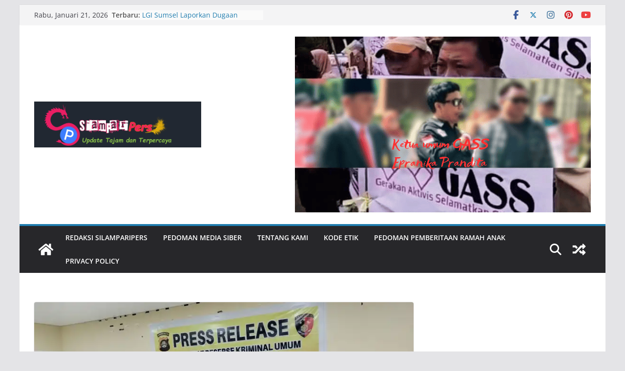

--- FILE ---
content_type: text/html; charset=UTF-8
request_url: https://silamparipers.com/2022/12/24/gagahi-anak-kandung-sebanyak-lima-kali-rh-diringkus-ditkrimum-polda-sumsel/
body_size: 23862
content:
		<!doctype html>
		<html lang="id">
		
<head>

			<meta charset="UTF-8"/>
		<meta name="viewport" content="width=device-width, initial-scale=1">
		<link rel="profile" href="http://gmpg.org/xfn/11"/>
		
	<title>Gagahi Anak Kandung Sebanyak Lima Kali RH Diringkus Ditkrimum Polda Sumsel </title>
<meta name='robots' content='max-image-preview:large' />
<link rel='dns-prefetch' href='//www.googletagmanager.com' />
<link rel='dns-prefetch' href='//stats.wp.com' />
<link rel='dns-prefetch' href='//widgets.wp.com' />
<link rel='dns-prefetch' href='//s0.wp.com' />
<link rel='dns-prefetch' href='//0.gravatar.com' />
<link rel='dns-prefetch' href='//1.gravatar.com' />
<link rel='dns-prefetch' href='//2.gravatar.com' />
<link rel='dns-prefetch' href='//pagead2.googlesyndication.com' />
<link rel='preconnect' href='//i0.wp.com' />
<link rel='preconnect' href='//c0.wp.com' />
<link rel="alternate" type="application/rss+xml" title=" &raquo; Feed" href="https://silamparipers.com/feed/" />
<link rel="alternate" type="application/rss+xml" title=" &raquo; Umpan Komentar" href="https://silamparipers.com/comments/feed/" />
<link rel="alternate" type="application/rss+xml" title=" &raquo; Gagahi Anak Kandung Sebanyak Lima Kali RH Diringkus Ditkrimum Polda Sumsel  Umpan Komentar" href="https://silamparipers.com/2022/12/24/gagahi-anak-kandung-sebanyak-lima-kali-rh-diringkus-ditkrimum-polda-sumsel/feed/" />
<link rel="alternate" title="oEmbed (JSON)" type="application/json+oembed" href="https://silamparipers.com/wp-json/oembed/1.0/embed?url=https%3A%2F%2Fsilamparipers.com%2F2022%2F12%2F24%2Fgagahi-anak-kandung-sebanyak-lima-kali-rh-diringkus-ditkrimum-polda-sumsel%2F" />
<link rel="alternate" title="oEmbed (XML)" type="text/xml+oembed" href="https://silamparipers.com/wp-json/oembed/1.0/embed?url=https%3A%2F%2Fsilamparipers.com%2F2022%2F12%2F24%2Fgagahi-anak-kandung-sebanyak-lima-kali-rh-diringkus-ditkrimum-polda-sumsel%2F&#038;format=xml" />
<style id='wp-img-auto-sizes-contain-inline-css' type='text/css'>
img:is([sizes=auto i],[sizes^="auto," i]){contain-intrinsic-size:3000px 1500px}
/*# sourceURL=wp-img-auto-sizes-contain-inline-css */
</style>
<link rel='stylesheet' id='jetpack_related-posts-css' href='https://c0.wp.com/p/jetpack/15.4/modules/related-posts/related-posts.css' type='text/css' media='all' />
<style id='wp-emoji-styles-inline-css' type='text/css'>

	img.wp-smiley, img.emoji {
		display: inline !important;
		border: none !important;
		box-shadow: none !important;
		height: 1em !important;
		width: 1em !important;
		margin: 0 0.07em !important;
		vertical-align: -0.1em !important;
		background: none !important;
		padding: 0 !important;
	}
/*# sourceURL=wp-emoji-styles-inline-css */
</style>
<style id='wp-block-library-inline-css' type='text/css'>
:root{--wp-block-synced-color:#7a00df;--wp-block-synced-color--rgb:122,0,223;--wp-bound-block-color:var(--wp-block-synced-color);--wp-editor-canvas-background:#ddd;--wp-admin-theme-color:#007cba;--wp-admin-theme-color--rgb:0,124,186;--wp-admin-theme-color-darker-10:#006ba1;--wp-admin-theme-color-darker-10--rgb:0,107,160.5;--wp-admin-theme-color-darker-20:#005a87;--wp-admin-theme-color-darker-20--rgb:0,90,135;--wp-admin-border-width-focus:2px}@media (min-resolution:192dpi){:root{--wp-admin-border-width-focus:1.5px}}.wp-element-button{cursor:pointer}:root .has-very-light-gray-background-color{background-color:#eee}:root .has-very-dark-gray-background-color{background-color:#313131}:root .has-very-light-gray-color{color:#eee}:root .has-very-dark-gray-color{color:#313131}:root .has-vivid-green-cyan-to-vivid-cyan-blue-gradient-background{background:linear-gradient(135deg,#00d084,#0693e3)}:root .has-purple-crush-gradient-background{background:linear-gradient(135deg,#34e2e4,#4721fb 50%,#ab1dfe)}:root .has-hazy-dawn-gradient-background{background:linear-gradient(135deg,#faaca8,#dad0ec)}:root .has-subdued-olive-gradient-background{background:linear-gradient(135deg,#fafae1,#67a671)}:root .has-atomic-cream-gradient-background{background:linear-gradient(135deg,#fdd79a,#004a59)}:root .has-nightshade-gradient-background{background:linear-gradient(135deg,#330968,#31cdcf)}:root .has-midnight-gradient-background{background:linear-gradient(135deg,#020381,#2874fc)}:root{--wp--preset--font-size--normal:16px;--wp--preset--font-size--huge:42px}.has-regular-font-size{font-size:1em}.has-larger-font-size{font-size:2.625em}.has-normal-font-size{font-size:var(--wp--preset--font-size--normal)}.has-huge-font-size{font-size:var(--wp--preset--font-size--huge)}.has-text-align-center{text-align:center}.has-text-align-left{text-align:left}.has-text-align-right{text-align:right}.has-fit-text{white-space:nowrap!important}#end-resizable-editor-section{display:none}.aligncenter{clear:both}.items-justified-left{justify-content:flex-start}.items-justified-center{justify-content:center}.items-justified-right{justify-content:flex-end}.items-justified-space-between{justify-content:space-between}.screen-reader-text{border:0;clip-path:inset(50%);height:1px;margin:-1px;overflow:hidden;padding:0;position:absolute;width:1px;word-wrap:normal!important}.screen-reader-text:focus{background-color:#ddd;clip-path:none;color:#444;display:block;font-size:1em;height:auto;left:5px;line-height:normal;padding:15px 23px 14px;text-decoration:none;top:5px;width:auto;z-index:100000}html :where(.has-border-color){border-style:solid}html :where([style*=border-top-color]){border-top-style:solid}html :where([style*=border-right-color]){border-right-style:solid}html :where([style*=border-bottom-color]){border-bottom-style:solid}html :where([style*=border-left-color]){border-left-style:solid}html :where([style*=border-width]){border-style:solid}html :where([style*=border-top-width]){border-top-style:solid}html :where([style*=border-right-width]){border-right-style:solid}html :where([style*=border-bottom-width]){border-bottom-style:solid}html :where([style*=border-left-width]){border-left-style:solid}html :where(img[class*=wp-image-]){height:auto;max-width:100%}:where(figure){margin:0 0 1em}html :where(.is-position-sticky){--wp-admin--admin-bar--position-offset:var(--wp-admin--admin-bar--height,0px)}@media screen and (max-width:600px){html :where(.is-position-sticky){--wp-admin--admin-bar--position-offset:0px}}

/*# sourceURL=wp-block-library-inline-css */
</style><style id='wp-block-gallery-inline-css' type='text/css'>
.blocks-gallery-grid:not(.has-nested-images),.wp-block-gallery:not(.has-nested-images){display:flex;flex-wrap:wrap;list-style-type:none;margin:0;padding:0}.blocks-gallery-grid:not(.has-nested-images) .blocks-gallery-image,.blocks-gallery-grid:not(.has-nested-images) .blocks-gallery-item,.wp-block-gallery:not(.has-nested-images) .blocks-gallery-image,.wp-block-gallery:not(.has-nested-images) .blocks-gallery-item{display:flex;flex-direction:column;flex-grow:1;justify-content:center;margin:0 1em 1em 0;position:relative;width:calc(50% - 1em)}.blocks-gallery-grid:not(.has-nested-images) .blocks-gallery-image:nth-of-type(2n),.blocks-gallery-grid:not(.has-nested-images) .blocks-gallery-item:nth-of-type(2n),.wp-block-gallery:not(.has-nested-images) .blocks-gallery-image:nth-of-type(2n),.wp-block-gallery:not(.has-nested-images) .blocks-gallery-item:nth-of-type(2n){margin-right:0}.blocks-gallery-grid:not(.has-nested-images) .blocks-gallery-image figure,.blocks-gallery-grid:not(.has-nested-images) .blocks-gallery-item figure,.wp-block-gallery:not(.has-nested-images) .blocks-gallery-image figure,.wp-block-gallery:not(.has-nested-images) .blocks-gallery-item figure{align-items:flex-end;display:flex;height:100%;justify-content:flex-start;margin:0}.blocks-gallery-grid:not(.has-nested-images) .blocks-gallery-image img,.blocks-gallery-grid:not(.has-nested-images) .blocks-gallery-item img,.wp-block-gallery:not(.has-nested-images) .blocks-gallery-image img,.wp-block-gallery:not(.has-nested-images) .blocks-gallery-item img{display:block;height:auto;max-width:100%;width:auto}.blocks-gallery-grid:not(.has-nested-images) .blocks-gallery-image figcaption,.blocks-gallery-grid:not(.has-nested-images) .blocks-gallery-item figcaption,.wp-block-gallery:not(.has-nested-images) .blocks-gallery-image figcaption,.wp-block-gallery:not(.has-nested-images) .blocks-gallery-item figcaption{background:linear-gradient(0deg,#000000b3,#0000004d 70%,#0000);bottom:0;box-sizing:border-box;color:#fff;font-size:.8em;margin:0;max-height:100%;overflow:auto;padding:3em .77em .7em;position:absolute;text-align:center;width:100%;z-index:2}.blocks-gallery-grid:not(.has-nested-images) .blocks-gallery-image figcaption img,.blocks-gallery-grid:not(.has-nested-images) .blocks-gallery-item figcaption img,.wp-block-gallery:not(.has-nested-images) .blocks-gallery-image figcaption img,.wp-block-gallery:not(.has-nested-images) .blocks-gallery-item figcaption img{display:inline}.blocks-gallery-grid:not(.has-nested-images) figcaption,.wp-block-gallery:not(.has-nested-images) figcaption{flex-grow:1}.blocks-gallery-grid:not(.has-nested-images).is-cropped .blocks-gallery-image a,.blocks-gallery-grid:not(.has-nested-images).is-cropped .blocks-gallery-image img,.blocks-gallery-grid:not(.has-nested-images).is-cropped .blocks-gallery-item a,.blocks-gallery-grid:not(.has-nested-images).is-cropped .blocks-gallery-item img,.wp-block-gallery:not(.has-nested-images).is-cropped .blocks-gallery-image a,.wp-block-gallery:not(.has-nested-images).is-cropped .blocks-gallery-image img,.wp-block-gallery:not(.has-nested-images).is-cropped .blocks-gallery-item a,.wp-block-gallery:not(.has-nested-images).is-cropped .blocks-gallery-item img{flex:1;height:100%;object-fit:cover;width:100%}.blocks-gallery-grid:not(.has-nested-images).columns-1 .blocks-gallery-image,.blocks-gallery-grid:not(.has-nested-images).columns-1 .blocks-gallery-item,.wp-block-gallery:not(.has-nested-images).columns-1 .blocks-gallery-image,.wp-block-gallery:not(.has-nested-images).columns-1 .blocks-gallery-item{margin-right:0;width:100%}@media (min-width:600px){.blocks-gallery-grid:not(.has-nested-images).columns-3 .blocks-gallery-image,.blocks-gallery-grid:not(.has-nested-images).columns-3 .blocks-gallery-item,.wp-block-gallery:not(.has-nested-images).columns-3 .blocks-gallery-image,.wp-block-gallery:not(.has-nested-images).columns-3 .blocks-gallery-item{margin-right:1em;width:calc(33.33333% - .66667em)}.blocks-gallery-grid:not(.has-nested-images).columns-4 .blocks-gallery-image,.blocks-gallery-grid:not(.has-nested-images).columns-4 .blocks-gallery-item,.wp-block-gallery:not(.has-nested-images).columns-4 .blocks-gallery-image,.wp-block-gallery:not(.has-nested-images).columns-4 .blocks-gallery-item{margin-right:1em;width:calc(25% - .75em)}.blocks-gallery-grid:not(.has-nested-images).columns-5 .blocks-gallery-image,.blocks-gallery-grid:not(.has-nested-images).columns-5 .blocks-gallery-item,.wp-block-gallery:not(.has-nested-images).columns-5 .blocks-gallery-image,.wp-block-gallery:not(.has-nested-images).columns-5 .blocks-gallery-item{margin-right:1em;width:calc(20% - .8em)}.blocks-gallery-grid:not(.has-nested-images).columns-6 .blocks-gallery-image,.blocks-gallery-grid:not(.has-nested-images).columns-6 .blocks-gallery-item,.wp-block-gallery:not(.has-nested-images).columns-6 .blocks-gallery-image,.wp-block-gallery:not(.has-nested-images).columns-6 .blocks-gallery-item{margin-right:1em;width:calc(16.66667% - .83333em)}.blocks-gallery-grid:not(.has-nested-images).columns-7 .blocks-gallery-image,.blocks-gallery-grid:not(.has-nested-images).columns-7 .blocks-gallery-item,.wp-block-gallery:not(.has-nested-images).columns-7 .blocks-gallery-image,.wp-block-gallery:not(.has-nested-images).columns-7 .blocks-gallery-item{margin-right:1em;width:calc(14.28571% - .85714em)}.blocks-gallery-grid:not(.has-nested-images).columns-8 .blocks-gallery-image,.blocks-gallery-grid:not(.has-nested-images).columns-8 .blocks-gallery-item,.wp-block-gallery:not(.has-nested-images).columns-8 .blocks-gallery-image,.wp-block-gallery:not(.has-nested-images).columns-8 .blocks-gallery-item{margin-right:1em;width:calc(12.5% - .875em)}.blocks-gallery-grid:not(.has-nested-images).columns-1 .blocks-gallery-image:nth-of-type(1n),.blocks-gallery-grid:not(.has-nested-images).columns-1 .blocks-gallery-item:nth-of-type(1n),.blocks-gallery-grid:not(.has-nested-images).columns-2 .blocks-gallery-image:nth-of-type(2n),.blocks-gallery-grid:not(.has-nested-images).columns-2 .blocks-gallery-item:nth-of-type(2n),.blocks-gallery-grid:not(.has-nested-images).columns-3 .blocks-gallery-image:nth-of-type(3n),.blocks-gallery-grid:not(.has-nested-images).columns-3 .blocks-gallery-item:nth-of-type(3n),.blocks-gallery-grid:not(.has-nested-images).columns-4 .blocks-gallery-image:nth-of-type(4n),.blocks-gallery-grid:not(.has-nested-images).columns-4 .blocks-gallery-item:nth-of-type(4n),.blocks-gallery-grid:not(.has-nested-images).columns-5 .blocks-gallery-image:nth-of-type(5n),.blocks-gallery-grid:not(.has-nested-images).columns-5 .blocks-gallery-item:nth-of-type(5n),.blocks-gallery-grid:not(.has-nested-images).columns-6 .blocks-gallery-image:nth-of-type(6n),.blocks-gallery-grid:not(.has-nested-images).columns-6 .blocks-gallery-item:nth-of-type(6n),.blocks-gallery-grid:not(.has-nested-images).columns-7 .blocks-gallery-image:nth-of-type(7n),.blocks-gallery-grid:not(.has-nested-images).columns-7 .blocks-gallery-item:nth-of-type(7n),.blocks-gallery-grid:not(.has-nested-images).columns-8 .blocks-gallery-image:nth-of-type(8n),.blocks-gallery-grid:not(.has-nested-images).columns-8 .blocks-gallery-item:nth-of-type(8n),.wp-block-gallery:not(.has-nested-images).columns-1 .blocks-gallery-image:nth-of-type(1n),.wp-block-gallery:not(.has-nested-images).columns-1 .blocks-gallery-item:nth-of-type(1n),.wp-block-gallery:not(.has-nested-images).columns-2 .blocks-gallery-image:nth-of-type(2n),.wp-block-gallery:not(.has-nested-images).columns-2 .blocks-gallery-item:nth-of-type(2n),.wp-block-gallery:not(.has-nested-images).columns-3 .blocks-gallery-image:nth-of-type(3n),.wp-block-gallery:not(.has-nested-images).columns-3 .blocks-gallery-item:nth-of-type(3n),.wp-block-gallery:not(.has-nested-images).columns-4 .blocks-gallery-image:nth-of-type(4n),.wp-block-gallery:not(.has-nested-images).columns-4 .blocks-gallery-item:nth-of-type(4n),.wp-block-gallery:not(.has-nested-images).columns-5 .blocks-gallery-image:nth-of-type(5n),.wp-block-gallery:not(.has-nested-images).columns-5 .blocks-gallery-item:nth-of-type(5n),.wp-block-gallery:not(.has-nested-images).columns-6 .blocks-gallery-image:nth-of-type(6n),.wp-block-gallery:not(.has-nested-images).columns-6 .blocks-gallery-item:nth-of-type(6n),.wp-block-gallery:not(.has-nested-images).columns-7 .blocks-gallery-image:nth-of-type(7n),.wp-block-gallery:not(.has-nested-images).columns-7 .blocks-gallery-item:nth-of-type(7n),.wp-block-gallery:not(.has-nested-images).columns-8 .blocks-gallery-image:nth-of-type(8n),.wp-block-gallery:not(.has-nested-images).columns-8 .blocks-gallery-item:nth-of-type(8n){margin-right:0}}.blocks-gallery-grid:not(.has-nested-images) .blocks-gallery-image:last-child,.blocks-gallery-grid:not(.has-nested-images) .blocks-gallery-item:last-child,.wp-block-gallery:not(.has-nested-images) .blocks-gallery-image:last-child,.wp-block-gallery:not(.has-nested-images) .blocks-gallery-item:last-child{margin-right:0}.blocks-gallery-grid:not(.has-nested-images).alignleft,.blocks-gallery-grid:not(.has-nested-images).alignright,.wp-block-gallery:not(.has-nested-images).alignleft,.wp-block-gallery:not(.has-nested-images).alignright{max-width:420px;width:100%}.blocks-gallery-grid:not(.has-nested-images).aligncenter .blocks-gallery-item figure,.wp-block-gallery:not(.has-nested-images).aligncenter .blocks-gallery-item figure{justify-content:center}.wp-block-gallery:not(.is-cropped) .blocks-gallery-item{align-self:flex-start}figure.wp-block-gallery.has-nested-images{align-items:normal}.wp-block-gallery.has-nested-images figure.wp-block-image:not(#individual-image){margin:0;width:calc(50% - var(--wp--style--unstable-gallery-gap, 16px)/2)}.wp-block-gallery.has-nested-images figure.wp-block-image{box-sizing:border-box;display:flex;flex-direction:column;flex-grow:1;justify-content:center;max-width:100%;position:relative}.wp-block-gallery.has-nested-images figure.wp-block-image>a,.wp-block-gallery.has-nested-images figure.wp-block-image>div{flex-direction:column;flex-grow:1;margin:0}.wp-block-gallery.has-nested-images figure.wp-block-image img{display:block;height:auto;max-width:100%!important;width:auto}.wp-block-gallery.has-nested-images figure.wp-block-image figcaption,.wp-block-gallery.has-nested-images figure.wp-block-image:has(figcaption):before{bottom:0;left:0;max-height:100%;position:absolute;right:0}.wp-block-gallery.has-nested-images figure.wp-block-image:has(figcaption):before{backdrop-filter:blur(3px);content:"";height:100%;-webkit-mask-image:linear-gradient(0deg,#000 20%,#0000);mask-image:linear-gradient(0deg,#000 20%,#0000);max-height:40%;pointer-events:none}.wp-block-gallery.has-nested-images figure.wp-block-image figcaption{box-sizing:border-box;color:#fff;font-size:13px;margin:0;overflow:auto;padding:1em;text-align:center;text-shadow:0 0 1.5px #000}.wp-block-gallery.has-nested-images figure.wp-block-image figcaption::-webkit-scrollbar{height:12px;width:12px}.wp-block-gallery.has-nested-images figure.wp-block-image figcaption::-webkit-scrollbar-track{background-color:initial}.wp-block-gallery.has-nested-images figure.wp-block-image figcaption::-webkit-scrollbar-thumb{background-clip:padding-box;background-color:initial;border:3px solid #0000;border-radius:8px}.wp-block-gallery.has-nested-images figure.wp-block-image figcaption:focus-within::-webkit-scrollbar-thumb,.wp-block-gallery.has-nested-images figure.wp-block-image figcaption:focus::-webkit-scrollbar-thumb,.wp-block-gallery.has-nested-images figure.wp-block-image figcaption:hover::-webkit-scrollbar-thumb{background-color:#fffc}.wp-block-gallery.has-nested-images figure.wp-block-image figcaption{scrollbar-color:#0000 #0000;scrollbar-gutter:stable both-edges;scrollbar-width:thin}.wp-block-gallery.has-nested-images figure.wp-block-image figcaption:focus,.wp-block-gallery.has-nested-images figure.wp-block-image figcaption:focus-within,.wp-block-gallery.has-nested-images figure.wp-block-image figcaption:hover{scrollbar-color:#fffc #0000}.wp-block-gallery.has-nested-images figure.wp-block-image figcaption{will-change:transform}@media (hover:none){.wp-block-gallery.has-nested-images figure.wp-block-image figcaption{scrollbar-color:#fffc #0000}}.wp-block-gallery.has-nested-images figure.wp-block-image figcaption{background:linear-gradient(0deg,#0006,#0000)}.wp-block-gallery.has-nested-images figure.wp-block-image figcaption img{display:inline}.wp-block-gallery.has-nested-images figure.wp-block-image figcaption a{color:inherit}.wp-block-gallery.has-nested-images figure.wp-block-image.has-custom-border img{box-sizing:border-box}.wp-block-gallery.has-nested-images figure.wp-block-image.has-custom-border>a,.wp-block-gallery.has-nested-images figure.wp-block-image.has-custom-border>div,.wp-block-gallery.has-nested-images figure.wp-block-image.is-style-rounded>a,.wp-block-gallery.has-nested-images figure.wp-block-image.is-style-rounded>div{flex:1 1 auto}.wp-block-gallery.has-nested-images figure.wp-block-image.has-custom-border figcaption,.wp-block-gallery.has-nested-images figure.wp-block-image.is-style-rounded figcaption{background:none;color:inherit;flex:initial;margin:0;padding:10px 10px 9px;position:relative;text-shadow:none}.wp-block-gallery.has-nested-images figure.wp-block-image.has-custom-border:before,.wp-block-gallery.has-nested-images figure.wp-block-image.is-style-rounded:before{content:none}.wp-block-gallery.has-nested-images figcaption{flex-basis:100%;flex-grow:1;text-align:center}.wp-block-gallery.has-nested-images:not(.is-cropped) figure.wp-block-image:not(#individual-image){margin-bottom:auto;margin-top:0}.wp-block-gallery.has-nested-images.is-cropped figure.wp-block-image:not(#individual-image){align-self:inherit}.wp-block-gallery.has-nested-images.is-cropped figure.wp-block-image:not(#individual-image)>a,.wp-block-gallery.has-nested-images.is-cropped figure.wp-block-image:not(#individual-image)>div:not(.components-drop-zone){display:flex}.wp-block-gallery.has-nested-images.is-cropped figure.wp-block-image:not(#individual-image) a,.wp-block-gallery.has-nested-images.is-cropped figure.wp-block-image:not(#individual-image) img{flex:1 0 0%;height:100%;object-fit:cover;width:100%}.wp-block-gallery.has-nested-images.columns-1 figure.wp-block-image:not(#individual-image){width:100%}@media (min-width:600px){.wp-block-gallery.has-nested-images.columns-3 figure.wp-block-image:not(#individual-image){width:calc(33.33333% - var(--wp--style--unstable-gallery-gap, 16px)*.66667)}.wp-block-gallery.has-nested-images.columns-4 figure.wp-block-image:not(#individual-image){width:calc(25% - var(--wp--style--unstable-gallery-gap, 16px)*.75)}.wp-block-gallery.has-nested-images.columns-5 figure.wp-block-image:not(#individual-image){width:calc(20% - var(--wp--style--unstable-gallery-gap, 16px)*.8)}.wp-block-gallery.has-nested-images.columns-6 figure.wp-block-image:not(#individual-image){width:calc(16.66667% - var(--wp--style--unstable-gallery-gap, 16px)*.83333)}.wp-block-gallery.has-nested-images.columns-7 figure.wp-block-image:not(#individual-image){width:calc(14.28571% - var(--wp--style--unstable-gallery-gap, 16px)*.85714)}.wp-block-gallery.has-nested-images.columns-8 figure.wp-block-image:not(#individual-image){width:calc(12.5% - var(--wp--style--unstable-gallery-gap, 16px)*.875)}.wp-block-gallery.has-nested-images.columns-default figure.wp-block-image:not(#individual-image){width:calc(33.33% - var(--wp--style--unstable-gallery-gap, 16px)*.66667)}.wp-block-gallery.has-nested-images.columns-default figure.wp-block-image:not(#individual-image):first-child:nth-last-child(2),.wp-block-gallery.has-nested-images.columns-default figure.wp-block-image:not(#individual-image):first-child:nth-last-child(2)~figure.wp-block-image:not(#individual-image){width:calc(50% - var(--wp--style--unstable-gallery-gap, 16px)*.5)}.wp-block-gallery.has-nested-images.columns-default figure.wp-block-image:not(#individual-image):first-child:last-child{width:100%}}.wp-block-gallery.has-nested-images.alignleft,.wp-block-gallery.has-nested-images.alignright{max-width:420px;width:100%}.wp-block-gallery.has-nested-images.aligncenter{justify-content:center}
/*# sourceURL=https://c0.wp.com/c/6.9/wp-includes/blocks/gallery/style.min.css */
</style>
<style id='wp-block-gallery-theme-inline-css' type='text/css'>
.blocks-gallery-caption{color:#555;font-size:13px;text-align:center}.is-dark-theme .blocks-gallery-caption{color:#ffffffa6}
/*# sourceURL=https://c0.wp.com/c/6.9/wp-includes/blocks/gallery/theme.min.css */
</style>
<style id='wp-block-image-inline-css' type='text/css'>
.wp-block-image>a,.wp-block-image>figure>a{display:inline-block}.wp-block-image img{box-sizing:border-box;height:auto;max-width:100%;vertical-align:bottom}@media not (prefers-reduced-motion){.wp-block-image img.hide{visibility:hidden}.wp-block-image img.show{animation:show-content-image .4s}}.wp-block-image[style*=border-radius] img,.wp-block-image[style*=border-radius]>a{border-radius:inherit}.wp-block-image.has-custom-border img{box-sizing:border-box}.wp-block-image.aligncenter{text-align:center}.wp-block-image.alignfull>a,.wp-block-image.alignwide>a{width:100%}.wp-block-image.alignfull img,.wp-block-image.alignwide img{height:auto;width:100%}.wp-block-image .aligncenter,.wp-block-image .alignleft,.wp-block-image .alignright,.wp-block-image.aligncenter,.wp-block-image.alignleft,.wp-block-image.alignright{display:table}.wp-block-image .aligncenter>figcaption,.wp-block-image .alignleft>figcaption,.wp-block-image .alignright>figcaption,.wp-block-image.aligncenter>figcaption,.wp-block-image.alignleft>figcaption,.wp-block-image.alignright>figcaption{caption-side:bottom;display:table-caption}.wp-block-image .alignleft{float:left;margin:.5em 1em .5em 0}.wp-block-image .alignright{float:right;margin:.5em 0 .5em 1em}.wp-block-image .aligncenter{margin-left:auto;margin-right:auto}.wp-block-image :where(figcaption){margin-bottom:1em;margin-top:.5em}.wp-block-image.is-style-circle-mask img{border-radius:9999px}@supports ((-webkit-mask-image:none) or (mask-image:none)) or (-webkit-mask-image:none){.wp-block-image.is-style-circle-mask img{border-radius:0;-webkit-mask-image:url('data:image/svg+xml;utf8,<svg viewBox="0 0 100 100" xmlns="http://www.w3.org/2000/svg"><circle cx="50" cy="50" r="50"/></svg>');mask-image:url('data:image/svg+xml;utf8,<svg viewBox="0 0 100 100" xmlns="http://www.w3.org/2000/svg"><circle cx="50" cy="50" r="50"/></svg>');mask-mode:alpha;-webkit-mask-position:center;mask-position:center;-webkit-mask-repeat:no-repeat;mask-repeat:no-repeat;-webkit-mask-size:contain;mask-size:contain}}:root :where(.wp-block-image.is-style-rounded img,.wp-block-image .is-style-rounded img){border-radius:9999px}.wp-block-image figure{margin:0}.wp-lightbox-container{display:flex;flex-direction:column;position:relative}.wp-lightbox-container img{cursor:zoom-in}.wp-lightbox-container img:hover+button{opacity:1}.wp-lightbox-container button{align-items:center;backdrop-filter:blur(16px) saturate(180%);background-color:#5a5a5a40;border:none;border-radius:4px;cursor:zoom-in;display:flex;height:20px;justify-content:center;opacity:0;padding:0;position:absolute;right:16px;text-align:center;top:16px;width:20px;z-index:100}@media not (prefers-reduced-motion){.wp-lightbox-container button{transition:opacity .2s ease}}.wp-lightbox-container button:focus-visible{outline:3px auto #5a5a5a40;outline:3px auto -webkit-focus-ring-color;outline-offset:3px}.wp-lightbox-container button:hover{cursor:pointer;opacity:1}.wp-lightbox-container button:focus{opacity:1}.wp-lightbox-container button:focus,.wp-lightbox-container button:hover,.wp-lightbox-container button:not(:hover):not(:active):not(.has-background){background-color:#5a5a5a40;border:none}.wp-lightbox-overlay{box-sizing:border-box;cursor:zoom-out;height:100vh;left:0;overflow:hidden;position:fixed;top:0;visibility:hidden;width:100%;z-index:100000}.wp-lightbox-overlay .close-button{align-items:center;cursor:pointer;display:flex;justify-content:center;min-height:40px;min-width:40px;padding:0;position:absolute;right:calc(env(safe-area-inset-right) + 16px);top:calc(env(safe-area-inset-top) + 16px);z-index:5000000}.wp-lightbox-overlay .close-button:focus,.wp-lightbox-overlay .close-button:hover,.wp-lightbox-overlay .close-button:not(:hover):not(:active):not(.has-background){background:none;border:none}.wp-lightbox-overlay .lightbox-image-container{height:var(--wp--lightbox-container-height);left:50%;overflow:hidden;position:absolute;top:50%;transform:translate(-50%,-50%);transform-origin:top left;width:var(--wp--lightbox-container-width);z-index:9999999999}.wp-lightbox-overlay .wp-block-image{align-items:center;box-sizing:border-box;display:flex;height:100%;justify-content:center;margin:0;position:relative;transform-origin:0 0;width:100%;z-index:3000000}.wp-lightbox-overlay .wp-block-image img{height:var(--wp--lightbox-image-height);min-height:var(--wp--lightbox-image-height);min-width:var(--wp--lightbox-image-width);width:var(--wp--lightbox-image-width)}.wp-lightbox-overlay .wp-block-image figcaption{display:none}.wp-lightbox-overlay button{background:none;border:none}.wp-lightbox-overlay .scrim{background-color:#fff;height:100%;opacity:.9;position:absolute;width:100%;z-index:2000000}.wp-lightbox-overlay.active{visibility:visible}@media not (prefers-reduced-motion){.wp-lightbox-overlay.active{animation:turn-on-visibility .25s both}.wp-lightbox-overlay.active img{animation:turn-on-visibility .35s both}.wp-lightbox-overlay.show-closing-animation:not(.active){animation:turn-off-visibility .35s both}.wp-lightbox-overlay.show-closing-animation:not(.active) img{animation:turn-off-visibility .25s both}.wp-lightbox-overlay.zoom.active{animation:none;opacity:1;visibility:visible}.wp-lightbox-overlay.zoom.active .lightbox-image-container{animation:lightbox-zoom-in .4s}.wp-lightbox-overlay.zoom.active .lightbox-image-container img{animation:none}.wp-lightbox-overlay.zoom.active .scrim{animation:turn-on-visibility .4s forwards}.wp-lightbox-overlay.zoom.show-closing-animation:not(.active){animation:none}.wp-lightbox-overlay.zoom.show-closing-animation:not(.active) .lightbox-image-container{animation:lightbox-zoom-out .4s}.wp-lightbox-overlay.zoom.show-closing-animation:not(.active) .lightbox-image-container img{animation:none}.wp-lightbox-overlay.zoom.show-closing-animation:not(.active) .scrim{animation:turn-off-visibility .4s forwards}}@keyframes show-content-image{0%{visibility:hidden}99%{visibility:hidden}to{visibility:visible}}@keyframes turn-on-visibility{0%{opacity:0}to{opacity:1}}@keyframes turn-off-visibility{0%{opacity:1;visibility:visible}99%{opacity:0;visibility:visible}to{opacity:0;visibility:hidden}}@keyframes lightbox-zoom-in{0%{transform:translate(calc((-100vw + var(--wp--lightbox-scrollbar-width))/2 + var(--wp--lightbox-initial-left-position)),calc(-50vh + var(--wp--lightbox-initial-top-position))) scale(var(--wp--lightbox-scale))}to{transform:translate(-50%,-50%) scale(1)}}@keyframes lightbox-zoom-out{0%{transform:translate(-50%,-50%) scale(1);visibility:visible}99%{visibility:visible}to{transform:translate(calc((-100vw + var(--wp--lightbox-scrollbar-width))/2 + var(--wp--lightbox-initial-left-position)),calc(-50vh + var(--wp--lightbox-initial-top-position))) scale(var(--wp--lightbox-scale));visibility:hidden}}
/*# sourceURL=https://c0.wp.com/c/6.9/wp-includes/blocks/image/style.min.css */
</style>
<style id='wp-block-image-theme-inline-css' type='text/css'>
:root :where(.wp-block-image figcaption){color:#555;font-size:13px;text-align:center}.is-dark-theme :root :where(.wp-block-image figcaption){color:#ffffffa6}.wp-block-image{margin:0 0 1em}
/*# sourceURL=https://c0.wp.com/c/6.9/wp-includes/blocks/image/theme.min.css */
</style>
<style id='global-styles-inline-css' type='text/css'>
:root{--wp--preset--aspect-ratio--square: 1;--wp--preset--aspect-ratio--4-3: 4/3;--wp--preset--aspect-ratio--3-4: 3/4;--wp--preset--aspect-ratio--3-2: 3/2;--wp--preset--aspect-ratio--2-3: 2/3;--wp--preset--aspect-ratio--16-9: 16/9;--wp--preset--aspect-ratio--9-16: 9/16;--wp--preset--color--black: #000000;--wp--preset--color--cyan-bluish-gray: #abb8c3;--wp--preset--color--white: #ffffff;--wp--preset--color--pale-pink: #f78da7;--wp--preset--color--vivid-red: #cf2e2e;--wp--preset--color--luminous-vivid-orange: #ff6900;--wp--preset--color--luminous-vivid-amber: #fcb900;--wp--preset--color--light-green-cyan: #7bdcb5;--wp--preset--color--vivid-green-cyan: #00d084;--wp--preset--color--pale-cyan-blue: #8ed1fc;--wp--preset--color--vivid-cyan-blue: #0693e3;--wp--preset--color--vivid-purple: #9b51e0;--wp--preset--gradient--vivid-cyan-blue-to-vivid-purple: linear-gradient(135deg,rgb(6,147,227) 0%,rgb(155,81,224) 100%);--wp--preset--gradient--light-green-cyan-to-vivid-green-cyan: linear-gradient(135deg,rgb(122,220,180) 0%,rgb(0,208,130) 100%);--wp--preset--gradient--luminous-vivid-amber-to-luminous-vivid-orange: linear-gradient(135deg,rgb(252,185,0) 0%,rgb(255,105,0) 100%);--wp--preset--gradient--luminous-vivid-orange-to-vivid-red: linear-gradient(135deg,rgb(255,105,0) 0%,rgb(207,46,46) 100%);--wp--preset--gradient--very-light-gray-to-cyan-bluish-gray: linear-gradient(135deg,rgb(238,238,238) 0%,rgb(169,184,195) 100%);--wp--preset--gradient--cool-to-warm-spectrum: linear-gradient(135deg,rgb(74,234,220) 0%,rgb(151,120,209) 20%,rgb(207,42,186) 40%,rgb(238,44,130) 60%,rgb(251,105,98) 80%,rgb(254,248,76) 100%);--wp--preset--gradient--blush-light-purple: linear-gradient(135deg,rgb(255,206,236) 0%,rgb(152,150,240) 100%);--wp--preset--gradient--blush-bordeaux: linear-gradient(135deg,rgb(254,205,165) 0%,rgb(254,45,45) 50%,rgb(107,0,62) 100%);--wp--preset--gradient--luminous-dusk: linear-gradient(135deg,rgb(255,203,112) 0%,rgb(199,81,192) 50%,rgb(65,88,208) 100%);--wp--preset--gradient--pale-ocean: linear-gradient(135deg,rgb(255,245,203) 0%,rgb(182,227,212) 50%,rgb(51,167,181) 100%);--wp--preset--gradient--electric-grass: linear-gradient(135deg,rgb(202,248,128) 0%,rgb(113,206,126) 100%);--wp--preset--gradient--midnight: linear-gradient(135deg,rgb(2,3,129) 0%,rgb(40,116,252) 100%);--wp--preset--font-size--small: 13px;--wp--preset--font-size--medium: 20px;--wp--preset--font-size--large: 36px;--wp--preset--font-size--x-large: 42px;--wp--preset--spacing--20: 0.44rem;--wp--preset--spacing--30: 0.67rem;--wp--preset--spacing--40: 1rem;--wp--preset--spacing--50: 1.5rem;--wp--preset--spacing--60: 2.25rem;--wp--preset--spacing--70: 3.38rem;--wp--preset--spacing--80: 5.06rem;--wp--preset--shadow--natural: 6px 6px 9px rgba(0, 0, 0, 0.2);--wp--preset--shadow--deep: 12px 12px 50px rgba(0, 0, 0, 0.4);--wp--preset--shadow--sharp: 6px 6px 0px rgba(0, 0, 0, 0.2);--wp--preset--shadow--outlined: 6px 6px 0px -3px rgb(255, 255, 255), 6px 6px rgb(0, 0, 0);--wp--preset--shadow--crisp: 6px 6px 0px rgb(0, 0, 0);}:where(body) { margin: 0; }.wp-site-blocks > .alignleft { float: left; margin-right: 2em; }.wp-site-blocks > .alignright { float: right; margin-left: 2em; }.wp-site-blocks > .aligncenter { justify-content: center; margin-left: auto; margin-right: auto; }:where(.wp-site-blocks) > * { margin-block-start: 24px; margin-block-end: 0; }:where(.wp-site-blocks) > :first-child { margin-block-start: 0; }:where(.wp-site-blocks) > :last-child { margin-block-end: 0; }:root { --wp--style--block-gap: 24px; }:root :where(.is-layout-flow) > :first-child{margin-block-start: 0;}:root :where(.is-layout-flow) > :last-child{margin-block-end: 0;}:root :where(.is-layout-flow) > *{margin-block-start: 24px;margin-block-end: 0;}:root :where(.is-layout-constrained) > :first-child{margin-block-start: 0;}:root :where(.is-layout-constrained) > :last-child{margin-block-end: 0;}:root :where(.is-layout-constrained) > *{margin-block-start: 24px;margin-block-end: 0;}:root :where(.is-layout-flex){gap: 24px;}:root :where(.is-layout-grid){gap: 24px;}.is-layout-flow > .alignleft{float: left;margin-inline-start: 0;margin-inline-end: 2em;}.is-layout-flow > .alignright{float: right;margin-inline-start: 2em;margin-inline-end: 0;}.is-layout-flow > .aligncenter{margin-left: auto !important;margin-right: auto !important;}.is-layout-constrained > .alignleft{float: left;margin-inline-start: 0;margin-inline-end: 2em;}.is-layout-constrained > .alignright{float: right;margin-inline-start: 2em;margin-inline-end: 0;}.is-layout-constrained > .aligncenter{margin-left: auto !important;margin-right: auto !important;}.is-layout-constrained > :where(:not(.alignleft):not(.alignright):not(.alignfull)){margin-left: auto !important;margin-right: auto !important;}body .is-layout-flex{display: flex;}.is-layout-flex{flex-wrap: wrap;align-items: center;}.is-layout-flex > :is(*, div){margin: 0;}body .is-layout-grid{display: grid;}.is-layout-grid > :is(*, div){margin: 0;}body{padding-top: 0px;padding-right: 0px;padding-bottom: 0px;padding-left: 0px;}a:where(:not(.wp-element-button)){text-decoration: underline;}:root :where(.wp-element-button, .wp-block-button__link){background-color: #32373c;border-width: 0;color: #fff;font-family: inherit;font-size: inherit;font-style: inherit;font-weight: inherit;letter-spacing: inherit;line-height: inherit;padding-top: calc(0.667em + 2px);padding-right: calc(1.333em + 2px);padding-bottom: calc(0.667em + 2px);padding-left: calc(1.333em + 2px);text-decoration: none;text-transform: inherit;}.has-black-color{color: var(--wp--preset--color--black) !important;}.has-cyan-bluish-gray-color{color: var(--wp--preset--color--cyan-bluish-gray) !important;}.has-white-color{color: var(--wp--preset--color--white) !important;}.has-pale-pink-color{color: var(--wp--preset--color--pale-pink) !important;}.has-vivid-red-color{color: var(--wp--preset--color--vivid-red) !important;}.has-luminous-vivid-orange-color{color: var(--wp--preset--color--luminous-vivid-orange) !important;}.has-luminous-vivid-amber-color{color: var(--wp--preset--color--luminous-vivid-amber) !important;}.has-light-green-cyan-color{color: var(--wp--preset--color--light-green-cyan) !important;}.has-vivid-green-cyan-color{color: var(--wp--preset--color--vivid-green-cyan) !important;}.has-pale-cyan-blue-color{color: var(--wp--preset--color--pale-cyan-blue) !important;}.has-vivid-cyan-blue-color{color: var(--wp--preset--color--vivid-cyan-blue) !important;}.has-vivid-purple-color{color: var(--wp--preset--color--vivid-purple) !important;}.has-black-background-color{background-color: var(--wp--preset--color--black) !important;}.has-cyan-bluish-gray-background-color{background-color: var(--wp--preset--color--cyan-bluish-gray) !important;}.has-white-background-color{background-color: var(--wp--preset--color--white) !important;}.has-pale-pink-background-color{background-color: var(--wp--preset--color--pale-pink) !important;}.has-vivid-red-background-color{background-color: var(--wp--preset--color--vivid-red) !important;}.has-luminous-vivid-orange-background-color{background-color: var(--wp--preset--color--luminous-vivid-orange) !important;}.has-luminous-vivid-amber-background-color{background-color: var(--wp--preset--color--luminous-vivid-amber) !important;}.has-light-green-cyan-background-color{background-color: var(--wp--preset--color--light-green-cyan) !important;}.has-vivid-green-cyan-background-color{background-color: var(--wp--preset--color--vivid-green-cyan) !important;}.has-pale-cyan-blue-background-color{background-color: var(--wp--preset--color--pale-cyan-blue) !important;}.has-vivid-cyan-blue-background-color{background-color: var(--wp--preset--color--vivid-cyan-blue) !important;}.has-vivid-purple-background-color{background-color: var(--wp--preset--color--vivid-purple) !important;}.has-black-border-color{border-color: var(--wp--preset--color--black) !important;}.has-cyan-bluish-gray-border-color{border-color: var(--wp--preset--color--cyan-bluish-gray) !important;}.has-white-border-color{border-color: var(--wp--preset--color--white) !important;}.has-pale-pink-border-color{border-color: var(--wp--preset--color--pale-pink) !important;}.has-vivid-red-border-color{border-color: var(--wp--preset--color--vivid-red) !important;}.has-luminous-vivid-orange-border-color{border-color: var(--wp--preset--color--luminous-vivid-orange) !important;}.has-luminous-vivid-amber-border-color{border-color: var(--wp--preset--color--luminous-vivid-amber) !important;}.has-light-green-cyan-border-color{border-color: var(--wp--preset--color--light-green-cyan) !important;}.has-vivid-green-cyan-border-color{border-color: var(--wp--preset--color--vivid-green-cyan) !important;}.has-pale-cyan-blue-border-color{border-color: var(--wp--preset--color--pale-cyan-blue) !important;}.has-vivid-cyan-blue-border-color{border-color: var(--wp--preset--color--vivid-cyan-blue) !important;}.has-vivid-purple-border-color{border-color: var(--wp--preset--color--vivid-purple) !important;}.has-vivid-cyan-blue-to-vivid-purple-gradient-background{background: var(--wp--preset--gradient--vivid-cyan-blue-to-vivid-purple) !important;}.has-light-green-cyan-to-vivid-green-cyan-gradient-background{background: var(--wp--preset--gradient--light-green-cyan-to-vivid-green-cyan) !important;}.has-luminous-vivid-amber-to-luminous-vivid-orange-gradient-background{background: var(--wp--preset--gradient--luminous-vivid-amber-to-luminous-vivid-orange) !important;}.has-luminous-vivid-orange-to-vivid-red-gradient-background{background: var(--wp--preset--gradient--luminous-vivid-orange-to-vivid-red) !important;}.has-very-light-gray-to-cyan-bluish-gray-gradient-background{background: var(--wp--preset--gradient--very-light-gray-to-cyan-bluish-gray) !important;}.has-cool-to-warm-spectrum-gradient-background{background: var(--wp--preset--gradient--cool-to-warm-spectrum) !important;}.has-blush-light-purple-gradient-background{background: var(--wp--preset--gradient--blush-light-purple) !important;}.has-blush-bordeaux-gradient-background{background: var(--wp--preset--gradient--blush-bordeaux) !important;}.has-luminous-dusk-gradient-background{background: var(--wp--preset--gradient--luminous-dusk) !important;}.has-pale-ocean-gradient-background{background: var(--wp--preset--gradient--pale-ocean) !important;}.has-electric-grass-gradient-background{background: var(--wp--preset--gradient--electric-grass) !important;}.has-midnight-gradient-background{background: var(--wp--preset--gradient--midnight) !important;}.has-small-font-size{font-size: var(--wp--preset--font-size--small) !important;}.has-medium-font-size{font-size: var(--wp--preset--font-size--medium) !important;}.has-large-font-size{font-size: var(--wp--preset--font-size--large) !important;}.has-x-large-font-size{font-size: var(--wp--preset--font-size--x-large) !important;}
/*# sourceURL=global-styles-inline-css */
</style>
<style id='core-block-supports-inline-css' type='text/css'>
.wp-block-gallery.wp-block-gallery-1{--wp--style--unstable-gallery-gap:var( --wp--style--gallery-gap-default, var( --gallery-block--gutter-size, var( --wp--style--block-gap, 0.5em ) ) );gap:var( --wp--style--gallery-gap-default, var( --gallery-block--gutter-size, var( --wp--style--block-gap, 0.5em ) ) );}.wp-block-gallery.wp-block-gallery-2{--wp--style--unstable-gallery-gap:var( --wp--style--gallery-gap-default, var( --gallery-block--gutter-size, var( --wp--style--block-gap, 0.5em ) ) );gap:var( --wp--style--gallery-gap-default, var( --gallery-block--gutter-size, var( --wp--style--block-gap, 0.5em ) ) );}.wp-block-gallery.wp-block-gallery-3{--wp--style--unstable-gallery-gap:var( --wp--style--gallery-gap-default, var( --gallery-block--gutter-size, var( --wp--style--block-gap, 0.5em ) ) );gap:var( --wp--style--gallery-gap-default, var( --gallery-block--gutter-size, var( --wp--style--block-gap, 0.5em ) ) );}.wp-block-gallery.wp-block-gallery-4{--wp--style--unstable-gallery-gap:var( --wp--style--gallery-gap-default, var( --gallery-block--gutter-size, var( --wp--style--block-gap, 0.5em ) ) );gap:var( --wp--style--gallery-gap-default, var( --gallery-block--gutter-size, var( --wp--style--block-gap, 0.5em ) ) );}.wp-block-gallery.wp-block-gallery-5{--wp--style--unstable-gallery-gap:var( --wp--style--gallery-gap-default, var( --gallery-block--gutter-size, var( --wp--style--block-gap, 0.5em ) ) );gap:var( --wp--style--gallery-gap-default, var( --gallery-block--gutter-size, var( --wp--style--block-gap, 0.5em ) ) );}.wp-block-gallery.wp-block-gallery-6{--wp--style--unstable-gallery-gap:var( --wp--style--gallery-gap-default, var( --gallery-block--gutter-size, var( --wp--style--block-gap, 0.5em ) ) );gap:var( --wp--style--gallery-gap-default, var( --gallery-block--gutter-size, var( --wp--style--block-gap, 0.5em ) ) );}.wp-block-gallery.wp-block-gallery-7{--wp--style--unstable-gallery-gap:var( --wp--style--gallery-gap-default, var( --gallery-block--gutter-size, var( --wp--style--block-gap, 0.5em ) ) );gap:var( --wp--style--gallery-gap-default, var( --gallery-block--gutter-size, var( --wp--style--block-gap, 0.5em ) ) );}.wp-block-gallery.wp-block-gallery-8{--wp--style--unstable-gallery-gap:var( --wp--style--gallery-gap-default, var( --gallery-block--gutter-size, var( --wp--style--block-gap, 0.5em ) ) );gap:var( --wp--style--gallery-gap-default, var( --gallery-block--gutter-size, var( --wp--style--block-gap, 0.5em ) ) );}.wp-block-gallery.wp-block-gallery-9{--wp--style--unstable-gallery-gap:var( --wp--style--gallery-gap-default, var( --gallery-block--gutter-size, var( --wp--style--block-gap, 0.5em ) ) );gap:var( --wp--style--gallery-gap-default, var( --gallery-block--gutter-size, var( --wp--style--block-gap, 0.5em ) ) );}.wp-block-gallery.wp-block-gallery-10{--wp--style--unstable-gallery-gap:var( --wp--style--gallery-gap-default, var( --gallery-block--gutter-size, var( --wp--style--block-gap, 0.5em ) ) );gap:var( --wp--style--gallery-gap-default, var( --gallery-block--gutter-size, var( --wp--style--block-gap, 0.5em ) ) );}.wp-block-gallery.wp-block-gallery-11{--wp--style--unstable-gallery-gap:var( --wp--style--gallery-gap-default, var( --gallery-block--gutter-size, var( --wp--style--block-gap, 0.5em ) ) );gap:var( --wp--style--gallery-gap-default, var( --gallery-block--gutter-size, var( --wp--style--block-gap, 0.5em ) ) );}.wp-block-gallery.wp-block-gallery-12{--wp--style--unstable-gallery-gap:var( --wp--style--gallery-gap-default, var( --gallery-block--gutter-size, var( --wp--style--block-gap, 0.5em ) ) );gap:var( --wp--style--gallery-gap-default, var( --gallery-block--gutter-size, var( --wp--style--block-gap, 0.5em ) ) );}.wp-block-gallery.wp-block-gallery-13{--wp--style--unstable-gallery-gap:var( --wp--style--gallery-gap-default, var( --gallery-block--gutter-size, var( --wp--style--block-gap, 0.5em ) ) );gap:var( --wp--style--gallery-gap-default, var( --gallery-block--gutter-size, var( --wp--style--block-gap, 0.5em ) ) );}.wp-block-gallery.wp-block-gallery-14{--wp--style--unstable-gallery-gap:var( --wp--style--gallery-gap-default, var( --gallery-block--gutter-size, var( --wp--style--block-gap, 0.5em ) ) );gap:var( --wp--style--gallery-gap-default, var( --gallery-block--gutter-size, var( --wp--style--block-gap, 0.5em ) ) );}.wp-block-gallery.wp-block-gallery-15{--wp--style--unstable-gallery-gap:var( --wp--style--gallery-gap-default, var( --gallery-block--gutter-size, var( --wp--style--block-gap, 0.5em ) ) );gap:var( --wp--style--gallery-gap-default, var( --gallery-block--gutter-size, var( --wp--style--block-gap, 0.5em ) ) );}.wp-block-gallery.wp-block-gallery-16{--wp--style--unstable-gallery-gap:var( --wp--style--gallery-gap-default, var( --gallery-block--gutter-size, var( --wp--style--block-gap, 0.5em ) ) );gap:var( --wp--style--gallery-gap-default, var( --gallery-block--gutter-size, var( --wp--style--block-gap, 0.5em ) ) );}.wp-block-gallery.wp-block-gallery-17{--wp--style--unstable-gallery-gap:var( --wp--style--gallery-gap-default, var( --gallery-block--gutter-size, var( --wp--style--block-gap, 0.5em ) ) );gap:var( --wp--style--gallery-gap-default, var( --gallery-block--gutter-size, var( --wp--style--block-gap, 0.5em ) ) );}.wp-block-gallery.wp-block-gallery-18{--wp--style--unstable-gallery-gap:var( --wp--style--gallery-gap-default, var( --gallery-block--gutter-size, var( --wp--style--block-gap, 0.5em ) ) );gap:var( --wp--style--gallery-gap-default, var( --gallery-block--gutter-size, var( --wp--style--block-gap, 0.5em ) ) );}.wp-block-gallery.wp-block-gallery-19{--wp--style--unstable-gallery-gap:var( --wp--style--gallery-gap-default, var( --gallery-block--gutter-size, var( --wp--style--block-gap, 0.5em ) ) );gap:var( --wp--style--gallery-gap-default, var( --gallery-block--gutter-size, var( --wp--style--block-gap, 0.5em ) ) );}.wp-block-gallery.wp-block-gallery-20{--wp--style--unstable-gallery-gap:var( --wp--style--gallery-gap-default, var( --gallery-block--gutter-size, var( --wp--style--block-gap, 0.5em ) ) );gap:var( --wp--style--gallery-gap-default, var( --gallery-block--gutter-size, var( --wp--style--block-gap, 0.5em ) ) );}.wp-block-gallery.wp-block-gallery-21{--wp--style--unstable-gallery-gap:var( --wp--style--gallery-gap-default, var( --gallery-block--gutter-size, var( --wp--style--block-gap, 0.5em ) ) );gap:var( --wp--style--gallery-gap-default, var( --gallery-block--gutter-size, var( --wp--style--block-gap, 0.5em ) ) );}.wp-block-gallery.wp-block-gallery-22{--wp--style--unstable-gallery-gap:var( --wp--style--gallery-gap-default, var( --gallery-block--gutter-size, var( --wp--style--block-gap, 0.5em ) ) );gap:var( --wp--style--gallery-gap-default, var( --gallery-block--gutter-size, var( --wp--style--block-gap, 0.5em ) ) );}.wp-block-gallery.wp-block-gallery-23{--wp--style--unstable-gallery-gap:var( --wp--style--gallery-gap-default, var( --gallery-block--gutter-size, var( --wp--style--block-gap, 0.5em ) ) );gap:var( --wp--style--gallery-gap-default, var( --gallery-block--gutter-size, var( --wp--style--block-gap, 0.5em ) ) );}.wp-block-gallery.wp-block-gallery-24{--wp--style--unstable-gallery-gap:var( --wp--style--gallery-gap-default, var( --gallery-block--gutter-size, var( --wp--style--block-gap, 0.5em ) ) );gap:var( --wp--style--gallery-gap-default, var( --gallery-block--gutter-size, var( --wp--style--block-gap, 0.5em ) ) );}.wp-block-gallery.wp-block-gallery-25{--wp--style--unstable-gallery-gap:var( --wp--style--gallery-gap-default, var( --gallery-block--gutter-size, var( --wp--style--block-gap, 0.5em ) ) );gap:var( --wp--style--gallery-gap-default, var( --gallery-block--gutter-size, var( --wp--style--block-gap, 0.5em ) ) );}.wp-block-gallery.wp-block-gallery-26{--wp--style--unstable-gallery-gap:var( --wp--style--gallery-gap-default, var( --gallery-block--gutter-size, var( --wp--style--block-gap, 0.5em ) ) );gap:var( --wp--style--gallery-gap-default, var( --gallery-block--gutter-size, var( --wp--style--block-gap, 0.5em ) ) );}.wp-block-gallery.wp-block-gallery-27{--wp--style--unstable-gallery-gap:var( --wp--style--gallery-gap-default, var( --gallery-block--gutter-size, var( --wp--style--block-gap, 0.5em ) ) );gap:var( --wp--style--gallery-gap-default, var( --gallery-block--gutter-size, var( --wp--style--block-gap, 0.5em ) ) );}.wp-block-gallery.wp-block-gallery-28{--wp--style--unstable-gallery-gap:var( --wp--style--gallery-gap-default, var( --gallery-block--gutter-size, var( --wp--style--block-gap, 0.5em ) ) );gap:var( --wp--style--gallery-gap-default, var( --gallery-block--gutter-size, var( --wp--style--block-gap, 0.5em ) ) );}.wp-block-gallery.wp-block-gallery-29{--wp--style--unstable-gallery-gap:var( --wp--style--gallery-gap-default, var( --gallery-block--gutter-size, var( --wp--style--block-gap, 0.5em ) ) );gap:var( --wp--style--gallery-gap-default, var( --gallery-block--gutter-size, var( --wp--style--block-gap, 0.5em ) ) );}.wp-block-gallery.wp-block-gallery-30{--wp--style--unstable-gallery-gap:var( --wp--style--gallery-gap-default, var( --gallery-block--gutter-size, var( --wp--style--block-gap, 0.5em ) ) );gap:var( --wp--style--gallery-gap-default, var( --gallery-block--gutter-size, var( --wp--style--block-gap, 0.5em ) ) );}.wp-block-gallery.wp-block-gallery-31{--wp--style--unstable-gallery-gap:var( --wp--style--gallery-gap-default, var( --gallery-block--gutter-size, var( --wp--style--block-gap, 0.5em ) ) );gap:var( --wp--style--gallery-gap-default, var( --gallery-block--gutter-size, var( --wp--style--block-gap, 0.5em ) ) );}.wp-block-gallery.wp-block-gallery-32{--wp--style--unstable-gallery-gap:var( --wp--style--gallery-gap-default, var( --gallery-block--gutter-size, var( --wp--style--block-gap, 0.5em ) ) );gap:var( --wp--style--gallery-gap-default, var( --gallery-block--gutter-size, var( --wp--style--block-gap, 0.5em ) ) );}.wp-block-gallery.wp-block-gallery-33{--wp--style--unstable-gallery-gap:var( --wp--style--gallery-gap-default, var( --gallery-block--gutter-size, var( --wp--style--block-gap, 0.5em ) ) );gap:var( --wp--style--gallery-gap-default, var( --gallery-block--gutter-size, var( --wp--style--block-gap, 0.5em ) ) );}.wp-block-gallery.wp-block-gallery-34{--wp--style--unstable-gallery-gap:var( --wp--style--gallery-gap-default, var( --gallery-block--gutter-size, var( --wp--style--block-gap, 0.5em ) ) );gap:var( --wp--style--gallery-gap-default, var( --gallery-block--gutter-size, var( --wp--style--block-gap, 0.5em ) ) );}.wp-block-gallery.wp-block-gallery-35{--wp--style--unstable-gallery-gap:var( --wp--style--gallery-gap-default, var( --gallery-block--gutter-size, var( --wp--style--block-gap, 0.5em ) ) );gap:var( --wp--style--gallery-gap-default, var( --gallery-block--gutter-size, var( --wp--style--block-gap, 0.5em ) ) );}.wp-block-gallery.wp-block-gallery-36{--wp--style--unstable-gallery-gap:var( --wp--style--gallery-gap-default, var( --gallery-block--gutter-size, var( --wp--style--block-gap, 0.5em ) ) );gap:var( --wp--style--gallery-gap-default, var( --gallery-block--gutter-size, var( --wp--style--block-gap, 0.5em ) ) );}.wp-block-gallery.wp-block-gallery-37{--wp--style--unstable-gallery-gap:var( --wp--style--gallery-gap-default, var( --gallery-block--gutter-size, var( --wp--style--block-gap, 0.5em ) ) );gap:var( --wp--style--gallery-gap-default, var( --gallery-block--gutter-size, var( --wp--style--block-gap, 0.5em ) ) );}.wp-block-gallery.wp-block-gallery-38{--wp--style--unstable-gallery-gap:var( --wp--style--gallery-gap-default, var( --gallery-block--gutter-size, var( --wp--style--block-gap, 0.5em ) ) );gap:var( --wp--style--gallery-gap-default, var( --gallery-block--gutter-size, var( --wp--style--block-gap, 0.5em ) ) );}.wp-block-gallery.wp-block-gallery-39{--wp--style--unstable-gallery-gap:var( --wp--style--gallery-gap-default, var( --gallery-block--gutter-size, var( --wp--style--block-gap, 0.5em ) ) );gap:var( --wp--style--gallery-gap-default, var( --gallery-block--gutter-size, var( --wp--style--block-gap, 0.5em ) ) );}.wp-block-gallery.wp-block-gallery-40{--wp--style--unstable-gallery-gap:var( --wp--style--gallery-gap-default, var( --gallery-block--gutter-size, var( --wp--style--block-gap, 0.5em ) ) );gap:var( --wp--style--gallery-gap-default, var( --gallery-block--gutter-size, var( --wp--style--block-gap, 0.5em ) ) );}.wp-block-gallery.wp-block-gallery-41{--wp--style--unstable-gallery-gap:var( --wp--style--gallery-gap-default, var( --gallery-block--gutter-size, var( --wp--style--block-gap, 0.5em ) ) );gap:var( --wp--style--gallery-gap-default, var( --gallery-block--gutter-size, var( --wp--style--block-gap, 0.5em ) ) );}.wp-block-gallery.wp-block-gallery-42{--wp--style--unstable-gallery-gap:var( --wp--style--gallery-gap-default, var( --gallery-block--gutter-size, var( --wp--style--block-gap, 0.5em ) ) );gap:var( --wp--style--gallery-gap-default, var( --gallery-block--gutter-size, var( --wp--style--block-gap, 0.5em ) ) );}.wp-block-gallery.wp-block-gallery-43{--wp--style--unstable-gallery-gap:var( --wp--style--gallery-gap-default, var( --gallery-block--gutter-size, var( --wp--style--block-gap, 0.5em ) ) );gap:var( --wp--style--gallery-gap-default, var( --gallery-block--gutter-size, var( --wp--style--block-gap, 0.5em ) ) );}.wp-block-gallery.wp-block-gallery-44{--wp--style--unstable-gallery-gap:var( --wp--style--gallery-gap-default, var( --gallery-block--gutter-size, var( --wp--style--block-gap, 0.5em ) ) );gap:var( --wp--style--gallery-gap-default, var( --gallery-block--gutter-size, var( --wp--style--block-gap, 0.5em ) ) );}.wp-block-gallery.wp-block-gallery-45{--wp--style--unstable-gallery-gap:var( --wp--style--gallery-gap-default, var( --gallery-block--gutter-size, var( --wp--style--block-gap, 0.5em ) ) );gap:var( --wp--style--gallery-gap-default, var( --gallery-block--gutter-size, var( --wp--style--block-gap, 0.5em ) ) );}.wp-block-gallery.wp-block-gallery-46{--wp--style--unstable-gallery-gap:var( --wp--style--gallery-gap-default, var( --gallery-block--gutter-size, var( --wp--style--block-gap, 0.5em ) ) );gap:var( --wp--style--gallery-gap-default, var( --gallery-block--gutter-size, var( --wp--style--block-gap, 0.5em ) ) );}.wp-block-gallery.wp-block-gallery-47{--wp--style--unstable-gallery-gap:var( --wp--style--gallery-gap-default, var( --gallery-block--gutter-size, var( --wp--style--block-gap, 0.5em ) ) );gap:var( --wp--style--gallery-gap-default, var( --gallery-block--gutter-size, var( --wp--style--block-gap, 0.5em ) ) );}.wp-block-gallery.wp-block-gallery-48{--wp--style--unstable-gallery-gap:var( --wp--style--gallery-gap-default, var( --gallery-block--gutter-size, var( --wp--style--block-gap, 0.5em ) ) );gap:var( --wp--style--gallery-gap-default, var( --gallery-block--gutter-size, var( --wp--style--block-gap, 0.5em ) ) );}
/*# sourceURL=core-block-supports-inline-css */
</style>

<link rel='stylesheet' id='secure-copy-content-protection-public-css' href='https://silamparipers.com/wp-content/plugins/secure-copy-content-protection/public/css/secure-copy-content-protection-public.css?ver=4.9.8' type='text/css' media='all' />
<link rel='stylesheet' id='colormag_style-css' href='https://silamparipers.com/wp-content/themes/colormag/style.css?ver=4.0.7' type='text/css' media='all' />
<style id='colormag_style-inline-css' type='text/css'>
@media screen and (min-width: 992px) {.cm-primary{width:70%;}}.cm-header .cm-menu-toggle svg,
			.cm-header .cm-menu-toggle svg{fill:#fff;}.cm-footer-bar-area .cm-footer-bar__2 a{color:#207daf;}@media screen and (min-width: 992px) {.cm-primary{width:70%;}}.cm-header .cm-menu-toggle svg,
			.cm-header .cm-menu-toggle svg{fill:#fff;}.cm-footer-bar-area .cm-footer-bar__2 a{color:#207daf;}:root{--top-grid-columns: 4;
			--main-grid-columns: 4;
			--bottom-grid-columns: 2;
			} :root{--colormag-color-1: #eaf3fb;--colormag-color-2: #bfdcf3;--colormag-color-3: #94c4eb;--colormag-color-4: #6aace2;--colormag-color-5: #257bc1;--colormag-color-6: #1d6096;--colormag-color-7: #15446b;--colormag-color-8: #0c2941;--colormag-color-9: #040e16;}
/*# sourceURL=colormag_style-inline-css */
</style>
<link rel='stylesheet' id='font-awesome-all-css' href='https://silamparipers.com/wp-content/themes/colormag/inc/customizer/customind/assets/fontawesome/v6/css/all.min.css?ver=6.2.4' type='text/css' media='all' />
<link rel='stylesheet' id='colormag-featured-image-popup-css-css' href='https://silamparipers.com/wp-content/themes/colormag/assets/js/magnific-popup/magnific-popup.min.css?ver=4.0.7' type='text/css' media='all' />
<link rel='stylesheet' id='font-awesome-4-css' href='https://silamparipers.com/wp-content/themes/colormag/assets/library/font-awesome/css/v4-shims.min.css?ver=4.7.0' type='text/css' media='all' />
<link rel='stylesheet' id='font-awesome-solid-css' href='https://silamparipers.com/wp-content/themes/colormag/assets/library/font-awesome/css/solid.min.css?ver=6.2.4' type='text/css' media='all' />
<link rel='stylesheet' id='jetpack_likes-css' href='https://c0.wp.com/p/jetpack/15.4/modules/likes/style.css' type='text/css' media='all' />
<link rel='stylesheet' id='sharedaddy-css' href='https://c0.wp.com/p/jetpack/15.4/modules/sharedaddy/sharing.css' type='text/css' media='all' />
<link rel='stylesheet' id='social-logos-css' href='https://c0.wp.com/p/jetpack/15.4/_inc/social-logos/social-logos.min.css' type='text/css' media='all' />


<script data-jetpack-boost="ignore" type="text/javascript" src="https://c0.wp.com/c/6.9/wp-includes/js/jquery/jquery.min.js" id="jquery-core-js"></script>


<!-- Potongan tag Google (gtag.js) ditambahkan oleh Site Kit -->
<!-- Snippet Google Analytics telah ditambahkan oleh Site Kit -->


<link rel="https://api.w.org/" href="https://silamparipers.com/wp-json/" /><link rel="alternate" title="JSON" type="application/json" href="https://silamparipers.com/wp-json/wp/v2/posts/11720" /><link rel="EditURI" type="application/rsd+xml" title="RSD" href="https://silamparipers.com/xmlrpc.php?rsd" />
<meta name="generator" content="WordPress 6.9" />
<link rel="canonical" href="https://silamparipers.com/2022/12/24/gagahi-anak-kandung-sebanyak-lima-kali-rh-diringkus-ditkrimum-polda-sumsel/" />
<link rel='shortlink' href='https://silamparipers.com/?p=11720' />
<meta name="generator" content="Site Kit by Google 1.170.0" />	<style>img#wpstats{display:none}</style>
		<link rel="pingback" href="https://silamparipers.com/xmlrpc.php">
<!-- Meta tag Google AdSense ditambahkan oleh Site Kit -->
<meta name="google-adsense-platform-account" content="ca-host-pub-2644536267352236">
<meta name="google-adsense-platform-domain" content="sitekit.withgoogle.com">
<!-- Akhir tag meta Google AdSense yang ditambahkan oleh Site Kit -->

<!-- Snippet Google AdSense telah ditambahkan oleh Site Kit -->


<!-- Snippet Google AdSense penutup telah ditambahkan oleh Site Kit -->

<!-- Jetpack Open Graph Tags -->
<meta property="og:type" content="article" />
<meta property="og:title" content="Gagahi Anak Kandung Sebanyak Lima Kali RH Diringkus Ditkrimum Polda Sumsel " />
<meta property="og:url" content="https://silamparipers.com/2022/12/24/gagahi-anak-kandung-sebanyak-lima-kali-rh-diringkus-ditkrimum-polda-sumsel/" />
<meta property="og:description" content="Palembang.SP. Press Release Direktorat Reserse Kriminal Umum Polda Sumsel subdit IV Reknakta. Yang di gelar di Gedung Release Ditreskrimum, Jumat (23/12/2022) Akibat ulahnya menggagahi anak kandung…" />
<meta property="article:published_time" content="2022-12-24T02:28:46+00:00" />
<meta property="article:modified_time" content="2022-12-24T02:28:46+00:00" />
<meta property="og:image" content="https://i0.wp.com/silamparipers.com/wp-content/uploads/2022/12/IMG-20221224-WA0003.jpg?fit=1200%2C677&#038;ssl=1" />
<meta property="og:image:width" content="1200" />
<meta property="og:image:height" content="677" />
<meta property="og:image:alt" content="" />
<meta property="og:locale" content="id_ID" />
<meta name="twitter:text:title" content="Gagahi Anak Kandung Sebanyak Lima Kali RH Diringkus Ditkrimum Polda Sumsel " />
<meta name="twitter:image" content="https://i0.wp.com/silamparipers.com/wp-content/uploads/2022/12/IMG-20221224-WA0003.jpg?fit=1200%2C677&#038;ssl=1&#038;w=640" />
<meta name="twitter:card" content="summary_large_image" />

<!-- End Jetpack Open Graph Tags -->
<link rel="icon" href="https://i0.wp.com/silamparipers.com/wp-content/uploads/2021/06/wp-1624820357584.jpg?fit=32%2C32&#038;ssl=1" sizes="32x32" />
<link rel="icon" href="https://i0.wp.com/silamparipers.com/wp-content/uploads/2021/06/wp-1624820357584.jpg?fit=192%2C192&#038;ssl=1" sizes="192x192" />
<link rel="apple-touch-icon" href="https://i0.wp.com/silamparipers.com/wp-content/uploads/2021/06/wp-1624820357584.jpg?fit=180%2C180&#038;ssl=1" />
<meta name="msapplication-TileImage" content="https://i0.wp.com/silamparipers.com/wp-content/uploads/2021/06/wp-1624820357584.jpg?fit=270%2C270&#038;ssl=1" />

</head>

<body class="wp-singular post-template-default single single-post postid-11720 single-format-standard custom-background wp-custom-logo wp-embed-responsive wp-theme-colormag cm-header-layout-1 adv-style-1  boxed">




		<div id="page" class="hfeed site">
				<a class="skip-link screen-reader-text" href="#main">Skip to content</a>
		

			<header id="cm-masthead" class="cm-header cm-layout-1 cm-layout-1-style-1 cm-full-width">
		
		
				<div class="cm-top-bar">
					<div class="cm-container">
						<div class="cm-row">
							<div class="cm-top-bar__1">
				
		<div class="date-in-header">
			Rabu, Januari 21, 2026		</div>

		
		<div class="breaking-news">
			<strong class="breaking-news-latest">Terbaru:</strong>

			<ul class="newsticker">
									<li>
						<a href="https://silamparipers.com/2025/12/20/wako-lubuk-linggau-hadiri-pisah-sambut-dandim-0406/" title="‎Wako Lubuk Linggau Hadiri Pisah Sambut Dandim 0406">
							‎Wako Lubuk Linggau Hadiri Pisah Sambut Dandim 0406						</a>
					</li>
									<li>
						<a href="https://silamparipers.com/2025/12/19/polsek-bts-ulu-himbau-keselamatan-pengguna-jalan-lintas-mura-pali/" title="Polsek BTS Ulu Himbau Keselamatan Pengguna Jalan Lintas Mura-Pali">
							Polsek BTS Ulu Himbau Keselamatan Pengguna Jalan Lintas Mura-Pali						</a>
					</li>
									<li>
						<a href="https://silamparipers.com/2025/12/19/polres-lubuk-linggau-matangkan-persiapan-menjelang-nataru-2026/" title="Polres Lubuk Linggau Matangkan Persiapan Menjelang Nataru 2026">
							Polres Lubuk Linggau Matangkan Persiapan Menjelang Nataru 2026						</a>
					</li>
									<li>
						<a href="https://silamparipers.com/2025/12/18/lgi-sumsel-laporkan-dugaan-monopoli-dan-mark-up-proyek-dinas-putr-pali/" title="LGI Sumsel Laporkan Dugaan Monopoli dan Mark-Up Proyek Dinas PUTR PALI">
							LGI Sumsel Laporkan Dugaan Monopoli dan Mark-Up Proyek Dinas PUTR PALI						</a>
					</li>
									<li>
						<a href="https://silamparipers.com/2025/12/18/ketua-dekranasda-kota-lubuk-linggau-studi-umkm-batik-di-yogyakarta/" title="Ketua Dekranasda Kota Lubuk Linggau Studi UMKM Batik di Yogyakarta">
							Ketua Dekranasda Kota Lubuk Linggau Studi UMKM Batik di Yogyakarta						</a>
					</li>
							</ul>
		</div>

									</div>

							<div class="cm-top-bar__2">
				
		<div class="social-links">
			<ul>
				<li><a href="#"><i class="fa fa-facebook"></i></a></li><li><a href="#"><i class="fa-brands fa-x-twitter"></i></a></li><li><a href="#"><i class="fa fa-instagram"></i></a></li><li><a href="#"><i class="fa fa-pinterest"></i></a></li><li><a href="#"><i class="fa fa-youtube"></i></a></li>			</ul>
		</div><!-- .social-links -->
									</div>
						</div>
					</div>
				</div>

				
				<div class="cm-main-header">
		
		
	<div id="cm-header-1" class="cm-header-1">
		<div class="cm-container">
			<div class="cm-row">

				<div class="cm-header-col-1">
										<div id="cm-site-branding" class="cm-site-branding">
		<a href="https://silamparipers.com/" class="custom-logo-link" rel="home"><img width="1920" height="528" src="https://i0.wp.com/silamparipers.com/wp-content/uploads/2022/03/IMG_20220324_090605.png?fit=1920%2C528&amp;ssl=1" class="custom-logo" alt="" decoding="async" fetchpriority="high" srcset="https://i0.wp.com/silamparipers.com/wp-content/uploads/2022/03/IMG_20220324_090605.png?w=1920&amp;ssl=1 1920w, https://i0.wp.com/silamparipers.com/wp-content/uploads/2022/03/IMG_20220324_090605.png?resize=300%2C83&amp;ssl=1 300w, https://i0.wp.com/silamparipers.com/wp-content/uploads/2022/03/IMG_20220324_090605.png?resize=1024%2C282&amp;ssl=1 1024w, https://i0.wp.com/silamparipers.com/wp-content/uploads/2022/03/IMG_20220324_090605.png?resize=768%2C211&amp;ssl=1 768w, https://i0.wp.com/silamparipers.com/wp-content/uploads/2022/03/IMG_20220324_090605.png?resize=1536%2C422&amp;ssl=1 1536w, https://i0.wp.com/silamparipers.com/wp-content/uploads/2022/03/IMG_20220324_090605.png?w=1600&amp;ssl=1 1600w" sizes="(max-width: 1920px) 100vw, 1920px" /></a>					</div><!-- #cm-site-branding -->
	
				</div><!-- .cm-header-col-1 -->

				<div class="cm-header-col-2">
										<div id="header-right-sidebar" class="clearfix">
						<aside id="block-85" class="widget widget_block widget_media_gallery clearfix widget-colormag_header_sidebar">
<figure class="wp-block-gallery has-nested-images columns-default is-cropped wp-block-gallery-1 is-layout-flex wp-block-gallery-is-layout-flex">
<figure class="wp-block-image size-full"><img decoding="async" width="606" height="360" data-id="17921" src="https://silamparipers.com/wp-content/uploads/2025/08/1001644465.png" alt="" class="wp-image-17921" srcset="https://i0.wp.com/silamparipers.com/wp-content/uploads/2025/08/1001644465.png?w=606&amp;ssl=1 606w, https://i0.wp.com/silamparipers.com/wp-content/uploads/2025/08/1001644465.png?resize=300%2C178&amp;ssl=1 300w" sizes="(max-width: 606px) 100vw, 606px" /></figure>
</figure>
</aside><aside id="block-129" class="widget widget_block widget_media_gallery clearfix widget-colormag_header_sidebar">
<figure class="wp-block-gallery has-nested-images columns-default is-cropped wp-block-gallery-2 is-layout-flex wp-block-gallery-is-layout-flex"></figure>
</aside>					</div>
									</div><!-- .cm-header-col-2 -->

		</div>
	</div>
</div>
		
<div id="cm-header-2" class="cm-header-2">
	<nav id="cm-primary-nav" class="cm-primary-nav">
		<div class="cm-container">
			<div class="cm-row">
				
				<div class="cm-home-icon">
					<a href="https://silamparipers.com/"
						title=""
					>
						<svg class="cm-icon cm-icon--home" xmlns="http://www.w3.org/2000/svg" viewBox="0 0 28 22"><path d="M13.6465 6.01133L5.11148 13.0409V20.6278C5.11148 20.8242 5.18952 21.0126 5.32842 21.1515C5.46733 21.2904 5.65572 21.3685 5.85217 21.3685L11.0397 21.3551C11.2355 21.3541 11.423 21.2756 11.5611 21.1368C11.6992 20.998 11.7767 20.8102 11.7767 20.6144V16.1837C11.7767 15.9873 11.8547 15.7989 11.9937 15.66C12.1326 15.521 12.321 15.443 12.5174 15.443H15.4801C15.6766 15.443 15.865 15.521 16.0039 15.66C16.1428 15.7989 16.2208 15.9873 16.2208 16.1837V20.6111C16.2205 20.7086 16.2394 20.8052 16.2765 20.8953C16.3136 20.9854 16.3681 21.0673 16.4369 21.1364C16.5057 21.2054 16.5875 21.2602 16.6775 21.2975C16.7675 21.3349 16.864 21.3541 16.9615 21.3541L22.1472 21.3685C22.3436 21.3685 22.532 21.2904 22.6709 21.1515C22.8099 21.0126 22.8879 20.8242 22.8879 20.6278V13.0358L14.3548 6.01133C14.2544 5.93047 14.1295 5.88637 14.0006 5.88637C13.8718 5.88637 13.7468 5.93047 13.6465 6.01133ZM27.1283 10.7892L23.2582 7.59917V1.18717C23.2582 1.03983 23.1997 0.898538 23.0955 0.794359C22.9913 0.69018 22.8501 0.631653 22.7027 0.631653H20.1103C19.963 0.631653 19.8217 0.69018 19.7175 0.794359C19.6133 0.898538 19.5548 1.03983 19.5548 1.18717V4.54848L15.4102 1.13856C15.0125 0.811259 14.5134 0.632307 13.9983 0.632307C13.4832 0.632307 12.9841 0.811259 12.5864 1.13856L0.868291 10.7892C0.81204 10.8357 0.765501 10.8928 0.731333 10.9573C0.697165 11.0218 0.676038 11.0924 0.66916 11.165C0.662282 11.2377 0.669786 11.311 0.691245 11.3807C0.712704 11.4505 0.747696 11.5153 0.794223 11.5715L1.97469 13.0066C2.02109 13.063 2.07816 13.1098 2.14264 13.1441C2.20711 13.1784 2.27773 13.1997 2.35044 13.2067C2.42315 13.2137 2.49653 13.2063 2.56638 13.1849C2.63623 13.1636 2.70118 13.1286 2.7575 13.0821L13.6465 4.11333C13.7468 4.03247 13.8718 3.98837 14.0006 3.98837C14.1295 3.98837 14.2544 4.03247 14.3548 4.11333L25.2442 13.0821C25.3004 13.1286 25.3653 13.1636 25.435 13.1851C25.5048 13.2065 25.5781 13.214 25.6507 13.2071C25.7234 13.2003 25.794 13.1791 25.8584 13.145C25.9229 13.1108 25.98 13.0643 26.0265 13.008L27.207 11.5729C27.2535 11.5164 27.2883 11.4512 27.3095 11.3812C27.3307 11.3111 27.3379 11.2375 27.3306 11.1647C27.3233 11.0919 27.3016 11.0212 27.2669 10.9568C27.2322 10.8923 27.1851 10.8354 27.1283 10.7892Z" /></svg>					</a>
				</div>
				
											<div class="cm-header-actions">
								
		<div class="cm-random-post">
							<a href="https://silamparipers.com/2022/10/17/polres-empat-lawang-ungkap-prostitusi-libatkan-anak-dibawah-umur/" title="Perlihatkan pos acak">
					<svg class="cm-icon cm-icon--random-fill" xmlns="http://www.w3.org/2000/svg" viewBox="0 0 24 24"><path d="M21.73 16a1 1 0 0 1 0 1.33l-3.13 3.14a.94.94 0 0 1-1.6-.66v-1.56h-2.3a.39.39 0 0 1-.18 0 .36.36 0 0 1-.16-.11l-2.76-3 2.09-2.23 2.06 2.21H17v-1.56a.94.94 0 0 1 1.6-.66ZM2.47 8.88h3.28l2.06 2.2L9.9 8.85 7.14 5.9A.36.36 0 0 0 7 5.79a.39.39 0 0 0-.18 0H2.47a.47.47 0 0 0-.47.43v2.19a.47.47 0 0 0 .47.47Zm14.53 0v1.56a.94.94 0 0 0 1.6.66L21.73 8a1 1 0 0 0 0-1.33L18.6 3.53a.94.94 0 0 0-1.6.66v1.56h-2.3a.39.39 0 0 0-.18 0 .36.36 0 0 0-.16.11l-8.61 9.27H2.47a.46.46 0 0 0-.47.46v2.19a.47.47 0 0 0 .47.47H6.8a.45.45 0 0 0 .34-.15l8.61-9.22Z"></path></svg>				</a>
					</div>

							<div class="cm-top-search">
						<i class="fa fa-search search-top"></i>
						<div class="search-form-top">
									
<form action="https://silamparipers.com/" class="search-form searchform clearfix" method="get" role="search">

	<div class="search-wrap">
		<input type="search"
				class="s field"
				name="s"
				value=""
				placeholder="Cari"
		/>

		<button class="search-icon" type="submit"></button>
	</div>

</form><!-- .searchform -->
						</div>
					</div>
									</div>
				
					<p class="cm-menu-toggle" aria-expanded="false">
						<svg class="cm-icon cm-icon--bars" xmlns="http://www.w3.org/2000/svg" viewBox="0 0 24 24"><path d="M21 19H3a1 1 0 0 1 0-2h18a1 1 0 0 1 0 2Zm0-6H3a1 1 0 0 1 0-2h18a1 1 0 0 1 0 2Zm0-6H3a1 1 0 0 1 0-2h18a1 1 0 0 1 0 2Z"></path></svg>						<svg class="cm-icon cm-icon--x-mark" xmlns="http://www.w3.org/2000/svg" viewBox="0 0 24 24"><path d="m13.4 12 8.3-8.3c.4-.4.4-1 0-1.4s-1-.4-1.4 0L12 10.6 3.7 2.3c-.4-.4-1-.4-1.4 0s-.4 1 0 1.4l8.3 8.3-8.3 8.3c-.4.4-.4 1 0 1.4.2.2.4.3.7.3s.5-.1.7-.3l8.3-8.3 8.3 8.3c.2.2.5.3.7.3s.5-.1.7-.3c.4-.4.4-1 0-1.4L13.4 12z"></path></svg>					</p>
					<div class="cm-menu-primary-container"><ul id="menu-primary" class="menu"><li id="menu-item-1009" class="menu-item menu-item-type-post_type menu-item-object-page menu-item-1009"><a href="https://silamparipers.com/redaksi-silampari-pers/">Redaksi Silamparipers</a></li>
<li id="menu-item-1113" class="menu-item menu-item-type-post_type menu-item-object-page menu-item-1113"><a href="https://silamparipers.com/pedoman-media-siber/">Pedoman Media Siber</a></li>
<li id="menu-item-1125" class="menu-item menu-item-type-post_type menu-item-object-page menu-item-1125"><a href="https://silamparipers.com/tentang-kami/">Tentang Kami</a></li>
<li id="menu-item-1128" class="menu-item menu-item-type-post_type menu-item-object-page menu-item-1128"><a href="https://silamparipers.com/kode-etik/">Kode Etik</a></li>
<li id="menu-item-10972" class="menu-item menu-item-type-post_type menu-item-object-page menu-item-10972"><a href="https://silamparipers.com/pedoman-pemberitaan-ramah-anak/">Pedoman Pemberitaan Ramah Anak</a></li>
<li id="menu-item-17552" class="menu-item menu-item-type-post_type menu-item-object-page menu-item-privacy-policy menu-item-17552"><a rel="privacy-policy" href="https://silamparipers.com/privacy-policy/">Privacy Policy</a></li>
</ul></div>
			</div>
		</div>
	</nav>
</div>
			
				</div> <!-- /.cm-main-header -->
		
				</header><!-- #cm-masthead -->
		
		

	<div id="cm-content" class="cm-content">
		
		<div class="cm-container">
		
<div class="cm-row">
	
	<div id="cm-primary" class="cm-primary">
		<div class="cm-posts clearfix">

			
<article sdfdfds id="post-11720" class="post-11720 post type-post status-publish format-standard has-post-thumbnail hentry category-hukum-kriminal">
	
				<div class="cm-featured-image">
									<a href="https://silamparipers.com/wp-content/uploads/2022/12/IMG-20221224-WA0003.jpg" class="image-popup"><img width="800" height="445" src="https://i0.wp.com/silamparipers.com/wp-content/uploads/2022/12/IMG-20221224-WA0003.jpg?resize=800%2C445&amp;ssl=1" class="attachment-colormag-featured-image size-colormag-featured-image wp-post-image" alt="" decoding="async" srcset="https://i0.wp.com/silamparipers.com/wp-content/uploads/2022/12/IMG-20221224-WA0003.jpg?resize=800%2C445&amp;ssl=1 800w, https://i0.wp.com/silamparipers.com/wp-content/uploads/2022/12/IMG-20221224-WA0003.jpg?zoom=2&amp;resize=800%2C445&amp;ssl=1 1600w" sizes="(max-width: 800px) 100vw, 800px" /></a>
								</div>

			
	<div class="cm-post-content">
		<div class="cm-entry-header-meta"><div class="cm-post-categories"><a href="https://silamparipers.com/category/hukum-kriminal/" rel="category tag">HUKUM &amp; KRIMINAL</a></div></div>	<header class="cm-entry-header">
				<h1 class="cm-entry-title">
			Gagahi Anak Kandung Sebanyak Lima Kali RH Diringkus Ditkrimum Polda Sumsel 		</h1>
			</header>
<div class="cm-below-entry-meta "><span class="cm-post-date"><a href="https://silamparipers.com/2022/12/24/gagahi-anak-kandung-sebanyak-lima-kali-rh-diringkus-ditkrimum-polda-sumsel/" title="9:28 am" rel="bookmark"><svg class="cm-icon cm-icon--calendar-fill" xmlns="http://www.w3.org/2000/svg" viewBox="0 0 24 24"><path d="M21.1 6.6v1.6c0 .6-.4 1-1 1H3.9c-.6 0-1-.4-1-1V6.6c0-1.5 1.3-2.8 2.8-2.8h1.7V3c0-.6.4-1 1-1s1 .4 1 1v.8h5.2V3c0-.6.4-1 1-1s1 .4 1 1v.8h1.7c1.5 0 2.8 1.3 2.8 2.8zm-1 4.6H3.9c-.6 0-1 .4-1 1v7c0 1.5 1.3 2.8 2.8 2.8h12.6c1.5 0 2.8-1.3 2.8-2.8v-7c0-.6-.4-1-1-1z"></path></svg> <time class="entry-date published updated" datetime="2022-12-24T09:28:46+07:00">24/12/2022</time></a></span>
		<span class="cm-author cm-vcard">
			<svg class="cm-icon cm-icon--user" xmlns="http://www.w3.org/2000/svg" viewBox="0 0 24 24"><path d="M7 7c0-2.8 2.2-5 5-5s5 2.2 5 5-2.2 5-5 5-5-2.2-5-5zm9 7H8c-2.8 0-5 2.2-5 5v2c0 .6.4 1 1 1h16c.6 0 1-.4 1-1v-2c0-2.8-2.2-5-5-5z"></path></svg>			<a class="url fn n"
			href="https://silamparipers.com/author/admin/"
			title="Support by Silamparipers.co.id"
			>
				Support by Silamparipers.co.id			</a>
		</span>

		</div>
<div class="cm-entry-summary">
	<p><span style="color: #ff0000;"><strong>Palembang.SP.</strong> </span>Press Release Direktorat Reserse Kriminal Umum Polda Sumsel subdit IV Reknakta. Yang di gelar di Gedung Release Ditreskrimum, Jumat (23/12/2022)</p>
<p>Akibat ulahnya menggagahi anak kandungnya hingga lima kali, membuat RH (47) dijemput anggota Unit 2 Renakta Subdit IV Ditektorat Reserse Kriminal Umum (Ditreskrimum) Polda Sumsel di kediamannya, Kamis (22/12) sekitar pukul 09.00 WIB.</p>
<p>Warga Jalan Puding, Lorong Sehat, Kecamatan Ilir Timur (IT) I Palembang ditangkap tanpa perlawanan dan langsung dibawa ke Mapolda Sumsel untuk dilakukan pemeriksaan lebih lanjut.</p>
<p>Kapolda Sumsel Irjen Pol A.Rachmad Wibowo SIK melalui Direktur Ditreskrimum Polda Sumsel, Kombes Pol Anwar Reksowidjojo didampingi Kasubdit IV Renakta Ditreskrimum Polda Sumsel, Kompol Tri Wahyudi mengatakan, ditangkapnya pelaku atas laporan istrinya sendiri mengenai tindak pidana persetubuhan dan pencabulan terhadap anak, sebagaimana dimaksud dalam pasal 81 ayat (3) Jo pasal 76 huruf D dan pasal 82 ayat (2) Jo pasal 76 huruf E UU RI No 17 tahun 2016 tentang perubahan kedua atas UU No 23 tahun 2002 tentang perlindungan anak.</p>
<p>“Pelaku kita tangkap atas ulahnya telah menyetubuhi anaknya sendiri berinisial MHA alias I (16) tahun,” ujarnya kepada wartawan. Dia mengatakan, selain mensetubuhi anaknya, pelaku juga memfoto anaknya dalam kondisi bugil dan menyebarkannya di WhatsApp.</p>
<p>Kasus ini terjadi pada Jumat (16/12) sekitar pukul 18.30 WIB dikediamannya. “Saat itu korban yang sedang mandi, tiba-tiba pelaku masuk ke kamar mandi dan memfoto korban dalam keadaan telanjang (bugil,red) menggunakan ponsel anaknya sendiri,” katanya.</p>
<p>Setelah memfoto korban kemudian pelaku menjilat kemaluan korban, lalu foto korban tersebar melalui media WhatsApp, dan pada saat foto itu tersebar korban langsung dipanggil oleh tetangganya yang bekerja selaku Peksos (Pekerja Sosial).</p>
<p>“Kemudian dari keterangan yang kita dapatkan korban akhirnya bercerita hingga dibuatlah laporan polisi hingga kota berhasil menangkap pelaku tanpa perlawanan. Dan dari keterangan korban bahwa pelaku juga telah menyetubuhinya sebanyak lima kali,” ungkapnya.</p>
<p>Untuk barang bukti lanjut dia mengatakan, satu buah baju korban, satu buah celana dalam, satu buah bra (BH), satu lembar akta kelahiran dan satu lembar kartu keluarga diamankan sebagai barang bukti. “Untuk saat ini pelaku masih dalam pemeriksaan anggota kita Ditreskrimum Polda Sumsel,” pungkasnya ( Ocha)</p>
<div class="sharedaddy sd-sharing-enabled"><div class="robots-nocontent sd-block sd-social sd-social-icon-text sd-sharing"><h3 class="sd-title">Bagikan ini:</h3><div class="sd-content"><ul><li class="share-twitter"><a rel="nofollow noopener noreferrer"
				data-shared="sharing-twitter-11720"
				class="share-twitter sd-button share-icon"
				href="https://silamparipers.com/2022/12/24/gagahi-anak-kandung-sebanyak-lima-kali-rh-diringkus-ditkrimum-polda-sumsel/?share=twitter"
				target="_blank"
				aria-labelledby="sharing-twitter-11720"
				>
				<span id="sharing-twitter-11720" hidden>Klik untuk berbagi di X(Membuka di jendela yang baru)</span>
				<span>X</span>
			</a></li><li class="share-facebook"><a rel="nofollow noopener noreferrer"
				data-shared="sharing-facebook-11720"
				class="share-facebook sd-button share-icon"
				href="https://silamparipers.com/2022/12/24/gagahi-anak-kandung-sebanyak-lima-kali-rh-diringkus-ditkrimum-polda-sumsel/?share=facebook"
				target="_blank"
				aria-labelledby="sharing-facebook-11720"
				>
				<span id="sharing-facebook-11720" hidden>Klik untuk membagikan di Facebook(Membuka di jendela yang baru)</span>
				<span>Facebook</span>
			</a></li><li class="share-jetpack-whatsapp"><a rel="nofollow noopener noreferrer"
				data-shared="sharing-whatsapp-11720"
				class="share-jetpack-whatsapp sd-button share-icon"
				href="https://silamparipers.com/2022/12/24/gagahi-anak-kandung-sebanyak-lima-kali-rh-diringkus-ditkrimum-polda-sumsel/?share=jetpack-whatsapp"
				target="_blank"
				aria-labelledby="sharing-whatsapp-11720"
				>
				<span id="sharing-whatsapp-11720" hidden>Klik untuk berbagi di WhatsApp(Membuka di jendela yang baru)</span>
				<span>WhatsApp</span>
			</a></li><li class="share-print"><a rel="nofollow noopener noreferrer"
				data-shared="sharing-print-11720"
				class="share-print sd-button share-icon"
				href="https://silamparipers.com/2022/12/24/gagahi-anak-kandung-sebanyak-lima-kali-rh-diringkus-ditkrimum-polda-sumsel/#print?share=print"
				target="_blank"
				aria-labelledby="sharing-print-11720"
				>
				<span id="sharing-print-11720" hidden>Klik untuk mencetak(Membuka di jendela yang baru)</span>
				<span>Cetak</span>
			</a></li><li class="share-telegram"><a rel="nofollow noopener noreferrer"
				data-shared="sharing-telegram-11720"
				class="share-telegram sd-button share-icon"
				href="https://silamparipers.com/2022/12/24/gagahi-anak-kandung-sebanyak-lima-kali-rh-diringkus-ditkrimum-polda-sumsel/?share=telegram"
				target="_blank"
				aria-labelledby="sharing-telegram-11720"
				>
				<span id="sharing-telegram-11720" hidden>Klik untuk berbagi di Telegram(Membuka di jendela yang baru)</span>
				<span>Telegram</span>
			</a></li><li class="share-linkedin"><a rel="nofollow noopener noreferrer"
				data-shared="sharing-linkedin-11720"
				class="share-linkedin sd-button share-icon"
				href="https://silamparipers.com/2022/12/24/gagahi-anak-kandung-sebanyak-lima-kali-rh-diringkus-ditkrimum-polda-sumsel/?share=linkedin"
				target="_blank"
				aria-labelledby="sharing-linkedin-11720"
				>
				<span id="sharing-linkedin-11720" hidden>Klik untuk berbagi di Linkedln(Membuka di jendela yang baru)</span>
				<span>LinkedIn</span>
			</a></li><li class="share-reddit"><a rel="nofollow noopener noreferrer"
				data-shared="sharing-reddit-11720"
				class="share-reddit sd-button share-icon"
				href="https://silamparipers.com/2022/12/24/gagahi-anak-kandung-sebanyak-lima-kali-rh-diringkus-ditkrimum-polda-sumsel/?share=reddit"
				target="_blank"
				aria-labelledby="sharing-reddit-11720"
				>
				<span id="sharing-reddit-11720" hidden>Klik untuk berbagi pada Reddit(Membuka di jendela yang baru)</span>
				<span>Reddit</span>
			</a></li><li class="share-tumblr"><a rel="nofollow noopener noreferrer"
				data-shared="sharing-tumblr-11720"
				class="share-tumblr sd-button share-icon"
				href="https://silamparipers.com/2022/12/24/gagahi-anak-kandung-sebanyak-lima-kali-rh-diringkus-ditkrimum-polda-sumsel/?share=tumblr"
				target="_blank"
				aria-labelledby="sharing-tumblr-11720"
				>
				<span id="sharing-tumblr-11720" hidden>Klik untuk berbagi pada Tumblr(Membuka di jendela yang baru)</span>
				<span>Tumblr</span>
			</a></li><li class="share-pinterest"><a rel="nofollow noopener noreferrer"
				data-shared="sharing-pinterest-11720"
				class="share-pinterest sd-button share-icon"
				href="https://silamparipers.com/2022/12/24/gagahi-anak-kandung-sebanyak-lima-kali-rh-diringkus-ditkrimum-polda-sumsel/?share=pinterest"
				target="_blank"
				aria-labelledby="sharing-pinterest-11720"
				>
				<span id="sharing-pinterest-11720" hidden>Klik untuk berbagi pada Pinterest(Membuka di jendela yang baru)</span>
				<span>Pinterest</span>
			</a></li><li class="share-pocket"><a rel="nofollow noopener noreferrer"
				data-shared="sharing-pocket-11720"
				class="share-pocket sd-button share-icon"
				href="https://silamparipers.com/2022/12/24/gagahi-anak-kandung-sebanyak-lima-kali-rh-diringkus-ditkrimum-polda-sumsel/?share=pocket"
				target="_blank"
				aria-labelledby="sharing-pocket-11720"
				>
				<span id="sharing-pocket-11720" hidden>Klik untuk berbagi via Pocket(Membuka di jendela yang baru)</span>
				<span>Pocket</span>
			</a></li><li class="share-end"></li></ul></div></div></div><div class='sharedaddy sd-block sd-like jetpack-likes-widget-wrapper jetpack-likes-widget-unloaded' id='like-post-wrapper-191090223-11720-6970e36dbe597' data-src='https://widgets.wp.com/likes/?ver=15.4#blog_id=191090223&amp;post_id=11720&amp;origin=silamparipers.com&amp;obj_id=191090223-11720-6970e36dbe597' data-name='like-post-frame-191090223-11720-6970e36dbe597' data-title='Suka atau Reblog'><h3 class="sd-title">Menyukai ini:</h3><div class='likes-widget-placeholder post-likes-widget-placeholder' style='height: 55px;'><span class='button'><span>Suka</span></span> <span class="loading">Memuat...</span></div><span class='sd-text-color'></span><a class='sd-link-color'></a></div>
<div id='jp-relatedposts' class='jp-relatedposts' >
	<h3 class="jp-relatedposts-headline"><em>Terkait</em></h3>
</div></div>
	
	</div>

	
	</article>
		</div><!-- .cm-posts -->
		
		<ul class="default-wp-page">
			<li class="previous"><a href="https://silamparipers.com/2022/12/23/anggota-dprd-fraksi-gerindra-inisiasi-bantuan-rumah-layak-huni-warga-muara-kelingi/" rel="prev"><span class="meta-nav"><svg class="cm-icon cm-icon--arrow-left-long" xmlns="http://www.w3.org/2000/svg" viewBox="0 0 24 24"><path d="M2 12.38a1 1 0 0 1 0-.76.91.91 0 0 1 .22-.33L6.52 7a1 1 0 0 1 1.42 0 1 1 0 0 1 0 1.41L5.36 11H21a1 1 0 0 1 0 2H5.36l2.58 2.58a1 1 0 0 1 0 1.41 1 1 0 0 1-.71.3 1 1 0 0 1-.71-.3l-4.28-4.28a.91.91 0 0 1-.24-.33Z"></path></svg></span> Anggota DPRD Fraksi Gerindra Inisiasi Bantuan Rumah Layak Huni Warga Muara Kelingi </a></li>
			<li class="next"><a href="https://silamparipers.com/2022/12/25/ciptakan-mahasiswa-unggul-universitas-bina-insan-gelar-seminar-publik-speaking/" rel="next">Ciptakan Mahasiswa Unggul, Universitas Bina Insan Gelar Seminar Publik Speaking <span class="meta-nav"><svg class="cm-icon cm-icon--arrow-right-long" xmlns="http://www.w3.org/2000/svg" viewBox="0 0 24 24"><path d="M21.92 12.38a1 1 0 0 0 0-.76 1 1 0 0 0-.21-.33L17.42 7A1 1 0 0 0 16 8.42L18.59 11H2.94a1 1 0 1 0 0 2h15.65L16 15.58A1 1 0 0 0 16 17a1 1 0 0 0 1.41 0l4.29-4.28a1 1 0 0 0 .22-.34Z"></path></svg></span></a></li>
		</ul>

	
	<div class="related-posts-wrapper">

		<h3 class="related-posts-main-title">
			<i class="fa fa-thumbs-up"></i><span>Anda Juga Mungkin Suka</span>
		</h3>

		<div class="related-posts">

							<div class="single-related-posts">

											<div class="related-posts-thumbnail">
							<a href="https://silamparipers.com/2021/06/11/berbagi-peran-pengamen-gasak-motor-korban/" title="Berbagi Peran Pengamen Gasak Motor Korban">
								<img width="390" height="205" src="https://i0.wp.com/silamparipers.com/wp-content/uploads/2021/06/IMG-20210611-WA0031.jpg?resize=390%2C205&amp;ssl=1" class="attachment-colormag-featured-post-medium size-colormag-featured-post-medium wp-post-image" alt="" decoding="async" loading="lazy" srcset="https://i0.wp.com/silamparipers.com/wp-content/uploads/2021/06/IMG-20210611-WA0031.jpg?resize=390%2C205&amp;ssl=1 390w, https://i0.wp.com/silamparipers.com/wp-content/uploads/2021/06/IMG-20210611-WA0031.jpg?zoom=2&amp;resize=390%2C205&amp;ssl=1 780w, https://i0.wp.com/silamparipers.com/wp-content/uploads/2021/06/IMG-20210611-WA0031.jpg?zoom=3&amp;resize=390%2C205&amp;ssl=1 1170w" sizes="auto, (max-width: 390px) 100vw, 390px" />							</a>
						</div>
					
					<div class="cm-post-content">
						<h3 class="cm-entry-title">
							<a href="https://silamparipers.com/2021/06/11/berbagi-peran-pengamen-gasak-motor-korban/" rel="bookmark" title="Berbagi Peran Pengamen Gasak Motor Korban">
								Berbagi Peran Pengamen Gasak Motor Korban							</a>
						</h3><!--/.post-title-->

						<div class="cm-below-entry-meta "><span class="cm-post-date"><a href="https://silamparipers.com/2021/06/11/berbagi-peran-pengamen-gasak-motor-korban/" title="2:42 pm" rel="bookmark"><svg class="cm-icon cm-icon--calendar-fill" xmlns="http://www.w3.org/2000/svg" viewBox="0 0 24 24"><path d="M21.1 6.6v1.6c0 .6-.4 1-1 1H3.9c-.6 0-1-.4-1-1V6.6c0-1.5 1.3-2.8 2.8-2.8h1.7V3c0-.6.4-1 1-1s1 .4 1 1v.8h5.2V3c0-.6.4-1 1-1s1 .4 1 1v.8h1.7c1.5 0 2.8 1.3 2.8 2.8zm-1 4.6H3.9c-.6 0-1 .4-1 1v7c0 1.5 1.3 2.8 2.8 2.8h12.6c1.5 0 2.8-1.3 2.8-2.8v-7c0-.6-.4-1-1-1z"></path></svg> <time class="entry-date published updated" datetime="2021-06-11T14:42:11+07:00">11/06/2021</time></a></span>
		<span class="cm-author cm-vcard">
			<svg class="cm-icon cm-icon--user" xmlns="http://www.w3.org/2000/svg" viewBox="0 0 24 24"><path d="M7 7c0-2.8 2.2-5 5-5s5 2.2 5 5-2.2 5-5 5-5-2.2-5-5zm9 7H8c-2.8 0-5 2.2-5 5v2c0 .6.4 1 1 1h16c.6 0 1-.4 1-1v-2c0-2.8-2.2-5-5-5z"></path></svg>			<a class="url fn n"
			href="https://silamparipers.com/author/admin/"
			title="Support by Silamparipers.co.id"
			>
				Support by Silamparipers.co.id			</a>
		</span>

		</div>					</div>

				</div><!--/.related-->
							<div class="single-related-posts">

											<div class="related-posts-thumbnail">
							<a href="https://silamparipers.com/2021/09/10/lembaga-kpk-sumsel-sorot-kegiatan-fisik-jembatan-siring-agung-senilai-5-miliar/" title="Lembaga KPK Sumsel Sorot Kegiatan Fisik Jembatan Siring Agung Senilai 5 Miliar">
								<img width="390" height="205" src="https://i0.wp.com/silamparipers.com/wp-content/uploads/2021/09/IMG-20210910-WA0044.jpg?resize=390%2C205&amp;ssl=1" class="attachment-colormag-featured-post-medium size-colormag-featured-post-medium wp-post-image" alt="" decoding="async" loading="lazy" />							</a>
						</div>
					
					<div class="cm-post-content">
						<h3 class="cm-entry-title">
							<a href="https://silamparipers.com/2021/09/10/lembaga-kpk-sumsel-sorot-kegiatan-fisik-jembatan-siring-agung-senilai-5-miliar/" rel="bookmark" title="Lembaga KPK Sumsel Sorot Kegiatan Fisik Jembatan Siring Agung Senilai 5 Miliar">
								Lembaga KPK Sumsel Sorot Kegiatan Fisik Jembatan Siring Agung Senilai 5 Miliar							</a>
						</h3><!--/.post-title-->

						<div class="cm-below-entry-meta "><span class="cm-post-date"><a href="https://silamparipers.com/2021/09/10/lembaga-kpk-sumsel-sorot-kegiatan-fisik-jembatan-siring-agung-senilai-5-miliar/" title="10:10 pm" rel="bookmark"><svg class="cm-icon cm-icon--calendar-fill" xmlns="http://www.w3.org/2000/svg" viewBox="0 0 24 24"><path d="M21.1 6.6v1.6c0 .6-.4 1-1 1H3.9c-.6 0-1-.4-1-1V6.6c0-1.5 1.3-2.8 2.8-2.8h1.7V3c0-.6.4-1 1-1s1 .4 1 1v.8h5.2V3c0-.6.4-1 1-1s1 .4 1 1v.8h1.7c1.5 0 2.8 1.3 2.8 2.8zm-1 4.6H3.9c-.6 0-1 .4-1 1v7c0 1.5 1.3 2.8 2.8 2.8h12.6c1.5 0 2.8-1.3 2.8-2.8v-7c0-.6-.4-1-1-1z"></path></svg> <time class="entry-date published updated" datetime="2021-09-10T22:10:05+07:00">10/09/2021</time></a></span>
		<span class="cm-author cm-vcard">
			<svg class="cm-icon cm-icon--user" xmlns="http://www.w3.org/2000/svg" viewBox="0 0 24 24"><path d="M7 7c0-2.8 2.2-5 5-5s5 2.2 5 5-2.2 5-5 5-5-2.2-5-5zm9 7H8c-2.8 0-5 2.2-5 5v2c0 .6.4 1 1 1h16c.6 0 1-.4 1-1v-2c0-2.8-2.2-5-5-5z"></path></svg>			<a class="url fn n"
			href="https://silamparipers.com/author/admin/"
			title="Support by Silamparipers.co.id"
			>
				Support by Silamparipers.co.id			</a>
		</span>

		</div>					</div>

				</div><!--/.related-->
							<div class="single-related-posts">

											<div class="related-posts-thumbnail">
							<a href="https://silamparipers.com/2021/05/25/dua-warga-kelurahan-o-mangun-harjo100-butir-dan-sabu-siap-edar-berhasil-digagalkan-polres-lubuklinggau/" title="Dua Warga Kelurahan O Mangun Harjo,100 Butir dan Sabu Siap Edar Berhasil Digagalkan Polres LubukLinggau">
								<img width="390" height="205" src="https://i0.wp.com/silamparipers.com/wp-content/uploads/2021/05/IMG-20210525-WA0009.jpg?resize=390%2C205&amp;ssl=1" class="attachment-colormag-featured-post-medium size-colormag-featured-post-medium wp-post-image" alt="" decoding="async" loading="lazy" srcset="https://i0.wp.com/silamparipers.com/wp-content/uploads/2021/05/IMG-20210525-WA0009.jpg?resize=390%2C205&amp;ssl=1 390w, https://i0.wp.com/silamparipers.com/wp-content/uploads/2021/05/IMG-20210525-WA0009.jpg?zoom=2&amp;resize=390%2C205&amp;ssl=1 780w" sizes="auto, (max-width: 390px) 100vw, 390px" />							</a>
						</div>
					
					<div class="cm-post-content">
						<h3 class="cm-entry-title">
							<a href="https://silamparipers.com/2021/05/25/dua-warga-kelurahan-o-mangun-harjo100-butir-dan-sabu-siap-edar-berhasil-digagalkan-polres-lubuklinggau/" rel="bookmark" title="Dua Warga Kelurahan O Mangun Harjo,100 Butir dan Sabu Siap Edar Berhasil Digagalkan Polres LubukLinggau">
								Dua Warga Kelurahan O Mangun Harjo,100 Butir dan Sabu Siap Edar Berhasil Digagalkan Polres LubukLinggau							</a>
						</h3><!--/.post-title-->

						<div class="cm-below-entry-meta "><span class="cm-post-date"><a href="https://silamparipers.com/2021/05/25/dua-warga-kelurahan-o-mangun-harjo100-butir-dan-sabu-siap-edar-berhasil-digagalkan-polres-lubuklinggau/" title="8:22 am" rel="bookmark"><svg class="cm-icon cm-icon--calendar-fill" xmlns="http://www.w3.org/2000/svg" viewBox="0 0 24 24"><path d="M21.1 6.6v1.6c0 .6-.4 1-1 1H3.9c-.6 0-1-.4-1-1V6.6c0-1.5 1.3-2.8 2.8-2.8h1.7V3c0-.6.4-1 1-1s1 .4 1 1v.8h5.2V3c0-.6.4-1 1-1s1 .4 1 1v.8h1.7c1.5 0 2.8 1.3 2.8 2.8zm-1 4.6H3.9c-.6 0-1 .4-1 1v7c0 1.5 1.3 2.8 2.8 2.8h12.6c1.5 0 2.8-1.3 2.8-2.8v-7c0-.6-.4-1-1-1z"></path></svg> <time class="entry-date published updated" datetime="2021-05-25T08:22:20+07:00">25/05/2021</time></a></span>
		<span class="cm-author cm-vcard">
			<svg class="cm-icon cm-icon--user" xmlns="http://www.w3.org/2000/svg" viewBox="0 0 24 24"><path d="M7 7c0-2.8 2.2-5 5-5s5 2.2 5 5-2.2 5-5 5-5-2.2-5-5zm9 7H8c-2.8 0-5 2.2-5 5v2c0 .6.4 1 1 1h16c.6 0 1-.4 1-1v-2c0-2.8-2.2-5-5-5z"></path></svg>			<a class="url fn n"
			href="https://silamparipers.com/author/admin/"
			title="Support by Silamparipers.co.id"
			>
				Support by Silamparipers.co.id			</a>
		</span>

		</div>					</div>

				</div><!--/.related-->
			
		</div><!--/.post-related-->

	</div>

	
<div id="comments" class="comments-area">

	
		<div id="respond" class="comment-respond">
		<h3 id="reply-title" class="comment-reply-title">Tinggalkan Balasan <small><a rel="nofollow" id="cancel-comment-reply-link" href="/2022/12/24/gagahi-anak-kandung-sebanyak-lima-kali-rh-diringkus-ditkrimum-polda-sumsel/#respond" style="display:none;">Batalkan balasan</a></small></h3><form action="https://silamparipers.com/wp-comments-post.php" method="post" id="commentform" class="comment-form"><p class="comment-notes"><span id="email-notes">Alamat email Anda tidak akan dipublikasikan.</span> <span class="required-field-message">Ruas yang wajib ditandai <span class="required">*</span></span></p><p class="comment-form-comment"><label for="comment">Komentar <span class="required">*</span></label> <textarea id="comment" name="comment" cols="45" rows="8" maxlength="65525" required></textarea></p><p class="comment-form-author"><label for="author">Nama <span class="required">*</span></label> <input id="author" name="author" type="text" value="" size="30" maxlength="245" autocomplete="name" required /></p>
<p class="comment-form-email"><label for="email">Email <span class="required">*</span></label> <input id="email" name="email" type="email" value="" size="30" maxlength="100" aria-describedby="email-notes" autocomplete="email" required /></p>
<p class="comment-form-url"><label for="url">Situs Web</label> <input id="url" name="url" type="url" value="" size="30" maxlength="200" autocomplete="url" /></p>
<p class="comment-form-cookies-consent"><input id="wp-comment-cookies-consent" name="wp-comment-cookies-consent" type="checkbox" value="yes" /> <label for="wp-comment-cookies-consent">Simpan nama, email, dan situs web saya pada peramban ini untuk komentar saya berikutnya.</label></p>
<p class="form-submit"><input name="submit" type="submit" id="submit" class="submit" value="Kirim Komentar" /> <input type='hidden' name='comment_post_ID' value='11720' id='comment_post_ID' />
<input type='hidden' name='comment_parent' id='comment_parent' value='0' />
</p><p style="display: none !important;" class="akismet-fields-container" data-prefix="ak_"><label>&#916;<textarea name="ak_hp_textarea" cols="45" rows="8" maxlength="100"></textarea></label><input type="hidden" id="ak_js_1" name="ak_js" value="228"/></p></form>	</div><!-- #respond -->
	
</div><!-- #comments -->
	</div><!-- #cm-primary -->

	
<div id="cm-secondary" class="cm-secondary">
	
	<aside id="block-89" class="widget widget_block widget_media_gallery">
<figure class="wp-block-gallery has-nested-images columns-default is-cropped wp-block-gallery-3 is-layout-flex wp-block-gallery-is-layout-flex"></figure>
</aside>
	</div>
</div>

		</div><!-- .cm-container -->
				</div><!-- #main -->
					<div class="advertisement_above_footer">
				<div class="inner-wrap">
					<aside id="block-131" class="widget widget_block widget_media_gallery">
<figure class="wp-block-gallery has-nested-images columns-default is-cropped wp-block-gallery-4 is-layout-flex wp-block-gallery-is-layout-flex">
<figure class="wp-block-image size-large"><img loading="lazy" decoding="async" width="1024" height="512" data-id="16586" src="https://silamparipers.com/wp-content/uploads/2024/08/1000764027-1024x512.jpg" alt="" class="wp-image-16586" srcset="https://i0.wp.com/silamparipers.com/wp-content/uploads/2024/08/1000764027.jpg?resize=1024%2C512&amp;ssl=1 1024w, https://i0.wp.com/silamparipers.com/wp-content/uploads/2024/08/1000764027.jpg?resize=300%2C150&amp;ssl=1 300w, https://i0.wp.com/silamparipers.com/wp-content/uploads/2024/08/1000764027.jpg?resize=768%2C384&amp;ssl=1 768w, https://i0.wp.com/silamparipers.com/wp-content/uploads/2024/08/1000764027.jpg?resize=1536%2C768&amp;ssl=1 1536w, https://i0.wp.com/silamparipers.com/wp-content/uploads/2024/08/1000764027.jpg?w=1599&amp;ssl=1 1599w" sizes="auto, (max-width: 1024px) 100vw, 1024px" /></figure>
</figure>
</aside><aside id="block-132" class="widget widget_block widget_media_gallery">
<figure class="wp-block-gallery has-nested-images columns-default is-cropped wp-block-gallery-5 is-layout-flex wp-block-gallery-is-layout-flex">
<figure class="wp-block-image size-large"><img loading="lazy" decoding="async" width="1024" height="512" data-id="16587" src="https://silamparipers.com/wp-content/uploads/2024/08/1000762869-1024x512.jpg" alt="" class="wp-image-16587" srcset="https://i0.wp.com/silamparipers.com/wp-content/uploads/2024/08/1000762869.jpg?resize=1024%2C512&amp;ssl=1 1024w, https://i0.wp.com/silamparipers.com/wp-content/uploads/2024/08/1000762869.jpg?resize=300%2C150&amp;ssl=1 300w, https://i0.wp.com/silamparipers.com/wp-content/uploads/2024/08/1000762869.jpg?resize=768%2C384&amp;ssl=1 768w, https://i0.wp.com/silamparipers.com/wp-content/uploads/2024/08/1000762869.jpg?w=1280&amp;ssl=1 1280w" sizes="auto, (max-width: 1024px) 100vw, 1024px" /></figure>
</figure>
</aside><aside id="block-133" class="widget widget_block widget_media_gallery">
<figure class="wp-block-gallery has-nested-images columns-default is-cropped wp-block-gallery-6 is-layout-flex wp-block-gallery-is-layout-flex">
<figure class="wp-block-image size-large"><img loading="lazy" decoding="async" width="576" height="1024" data-id="16338" src="https://silamparipers.com/wp-content/uploads/2024/06/1000628842-576x1024.jpg" alt="" class="wp-image-16338" srcset="https://i0.wp.com/silamparipers.com/wp-content/uploads/2024/06/1000628842.jpg?resize=576%2C1024&amp;ssl=1 576w, https://i0.wp.com/silamparipers.com/wp-content/uploads/2024/06/1000628842.jpg?resize=169%2C300&amp;ssl=1 169w, https://i0.wp.com/silamparipers.com/wp-content/uploads/2024/06/1000628842.jpg?resize=768%2C1365&amp;ssl=1 768w, https://i0.wp.com/silamparipers.com/wp-content/uploads/2024/06/1000628842.jpg?resize=864%2C1536&amp;ssl=1 864w, https://i0.wp.com/silamparipers.com/wp-content/uploads/2024/06/1000628842.jpg?w=900&amp;ssl=1 900w" sizes="auto, (max-width: 576px) 100vw, 576px" /></figure>
</figure>
</aside><aside id="block-134" class="widget widget_block widget_media_gallery">
<figure class="wp-block-gallery has-nested-images columns-default is-cropped wp-block-gallery-7 is-layout-flex wp-block-gallery-is-layout-flex">
<figure class="wp-block-image size-large"><img loading="lazy" decoding="async" width="576" height="1024" data-id="16339" src="https://silamparipers.com/wp-content/uploads/2024/06/1000628840-576x1024.jpg" alt="" class="wp-image-16339" srcset="https://i0.wp.com/silamparipers.com/wp-content/uploads/2024/06/1000628840.jpg?resize=576%2C1024&amp;ssl=1 576w, https://i0.wp.com/silamparipers.com/wp-content/uploads/2024/06/1000628840.jpg?resize=169%2C300&amp;ssl=1 169w, https://i0.wp.com/silamparipers.com/wp-content/uploads/2024/06/1000628840.jpg?w=720&amp;ssl=1 720w" sizes="auto, (max-width: 576px) 100vw, 576px" /></figure>
</figure>
</aside><aside id="block-135" class="widget widget_block widget_media_gallery">
<figure class="wp-block-gallery has-nested-images columns-default is-cropped wp-block-gallery-8 is-layout-flex wp-block-gallery-is-layout-flex">
<figure class="wp-block-image size-large"><img loading="lazy" decoding="async" width="724" height="1024" data-id="16340" src="https://silamparipers.com/wp-content/uploads/2024/06/1000628846-724x1024.jpg" alt="" class="wp-image-16340" srcset="https://i0.wp.com/silamparipers.com/wp-content/uploads/2024/06/1000628846.jpg?resize=724%2C1024&amp;ssl=1 724w, https://i0.wp.com/silamparipers.com/wp-content/uploads/2024/06/1000628846.jpg?resize=212%2C300&amp;ssl=1 212w, https://i0.wp.com/silamparipers.com/wp-content/uploads/2024/06/1000628846.jpg?resize=768%2C1086&amp;ssl=1 768w, https://i0.wp.com/silamparipers.com/wp-content/uploads/2024/06/1000628846.jpg?resize=1086%2C1536&amp;ssl=1 1086w, https://i0.wp.com/silamparipers.com/wp-content/uploads/2024/06/1000628846.jpg?w=1131&amp;ssl=1 1131w" sizes="auto, (max-width: 724px) 100vw, 724px" /></figure>
</figure>
</aside><aside id="block-136" class="widget widget_block widget_media_gallery">
<figure class="wp-block-gallery has-nested-images columns-default is-cropped wp-block-gallery-9 is-layout-flex wp-block-gallery-is-layout-flex">
<figure class="wp-block-image size-large"><img loading="lazy" decoding="async" width="576" height="1024" data-id="16341" src="https://silamparipers.com/wp-content/uploads/2024/06/1000628843-576x1024.jpg" alt="" class="wp-image-16341" srcset="https://i0.wp.com/silamparipers.com/wp-content/uploads/2024/06/1000628843.jpg?resize=576%2C1024&amp;ssl=1 576w, https://i0.wp.com/silamparipers.com/wp-content/uploads/2024/06/1000628843.jpg?resize=169%2C300&amp;ssl=1 169w, https://i0.wp.com/silamparipers.com/wp-content/uploads/2024/06/1000628843.jpg?resize=768%2C1365&amp;ssl=1 768w, https://i0.wp.com/silamparipers.com/wp-content/uploads/2024/06/1000628843.jpg?resize=864%2C1536&amp;ssl=1 864w, https://i0.wp.com/silamparipers.com/wp-content/uploads/2024/06/1000628843.jpg?w=900&amp;ssl=1 900w" sizes="auto, (max-width: 576px) 100vw, 576px" /></figure>
</figure>
</aside>				</div>
			</div>
					<footer id="cm-footer" class="cm-footer ">
		

<div class="cm-footer-cols">
	<div class="cm-container">
		<div class="cm-row">
			
						<div class="cm-lower-footer-cols">
									<div class="cm-lower-footer-col cm-lower-footer-col--1">
						<aside id="block-81" class="widget widget_block widget_media_gallery widget-colormag_footer_sidebar_one">
<figure class="wp-block-gallery has-nested-images columns-default is-cropped wp-block-gallery-10 is-layout-flex wp-block-gallery-is-layout-flex">
<figure class="wp-block-image size-large"><img loading="lazy" decoding="async" width="750" height="500" data-id="12380" src="https://silamparipers.com/wp-content/uploads/2023/03/20230318_190442_0000-2.png" alt="" class="wp-image-12380" srcset="https://i0.wp.com/silamparipers.com/wp-content/uploads/2023/03/20230318_190442_0000-2.png?w=750&amp;ssl=1 750w, https://i0.wp.com/silamparipers.com/wp-content/uploads/2023/03/20230318_190442_0000-2.png?resize=300%2C200&amp;ssl=1 300w" sizes="auto, (max-width: 750px) 100vw, 750px" /></figure>
</figure>
</aside><aside id="block-82" class="widget widget_block widget_media_image widget-colormag_footer_sidebar_one">
<figure class="wp-block-image size-large"><img loading="lazy" decoding="async" width="1024" height="1024" src="https://silamparipers.com/wp-content/uploads/2023/03/png_20230228_225439_0000-2-1024x1024.png" alt="" class="wp-image-12381" srcset="https://i0.wp.com/silamparipers.com/wp-content/uploads/2023/03/png_20230228_225439_0000-2.png?resize=1024%2C1024&amp;ssl=1 1024w, https://i0.wp.com/silamparipers.com/wp-content/uploads/2023/03/png_20230228_225439_0000-2.png?resize=300%2C300&amp;ssl=1 300w, https://i0.wp.com/silamparipers.com/wp-content/uploads/2023/03/png_20230228_225439_0000-2.png?resize=150%2C150&amp;ssl=1 150w, https://i0.wp.com/silamparipers.com/wp-content/uploads/2023/03/png_20230228_225439_0000-2.png?resize=768%2C768&amp;ssl=1 768w, https://i0.wp.com/silamparipers.com/wp-content/uploads/2023/03/png_20230228_225439_0000-2.png?w=1080&amp;ssl=1 1080w" sizes="auto, (max-width: 1024px) 100vw, 1024px" /></figure>
</aside><aside id="block-83" class="widget widget_block widget_media_gallery widget-colormag_footer_sidebar_one">
<figure class="wp-block-gallery has-nested-images columns-default is-cropped wp-block-gallery-11 is-layout-flex wp-block-gallery-is-layout-flex">
<figure class="wp-block-image size-large"><img loading="lazy" decoding="async" width="500" height="500" data-id="12382" src="https://silamparipers.com/wp-content/uploads/2023/03/20230228_053853_0000.png" alt="" class="wp-image-12382" srcset="https://i0.wp.com/silamparipers.com/wp-content/uploads/2023/03/20230228_053853_0000.png?w=500&amp;ssl=1 500w, https://i0.wp.com/silamparipers.com/wp-content/uploads/2023/03/20230228_053853_0000.png?resize=300%2C300&amp;ssl=1 300w, https://i0.wp.com/silamparipers.com/wp-content/uploads/2023/03/20230228_053853_0000.png?resize=150%2C150&amp;ssl=1 150w" sizes="auto, (max-width: 500px) 100vw, 500px" /></figure>
</figure>
</aside><aside id="block-90" class="widget widget_block widget_media_gallery widget-colormag_footer_sidebar_one">
<figure class="wp-block-gallery has-nested-images columns-default is-cropped wp-block-gallery-12 is-layout-flex wp-block-gallery-is-layout-flex">
<figure class="wp-block-image size-large"><img loading="lazy" decoding="async" width="724" height="1024" data-id="17045" src="https://silamparipers.com/wp-content/uploads/2024/12/1001035141-724x1024.jpg" alt="" class="wp-image-17045" srcset="https://i0.wp.com/silamparipers.com/wp-content/uploads/2024/12/1001035141.jpg?resize=724%2C1024&amp;ssl=1 724w, https://i0.wp.com/silamparipers.com/wp-content/uploads/2024/12/1001035141.jpg?resize=212%2C300&amp;ssl=1 212w, https://i0.wp.com/silamparipers.com/wp-content/uploads/2024/12/1001035141.jpg?resize=768%2C1087&amp;ssl=1 768w, https://i0.wp.com/silamparipers.com/wp-content/uploads/2024/12/1001035141.jpg?w=793&amp;ssl=1 793w" sizes="auto, (max-width: 724px) 100vw, 724px" /></figure>
</figure>
</aside><aside id="block-91" class="widget widget_block widget_media_gallery widget-colormag_footer_sidebar_one">
<figure class="wp-block-gallery has-nested-images columns-default is-cropped wp-block-gallery-13 is-layout-flex wp-block-gallery-is-layout-flex">
<figure class="wp-block-image size-large"><img loading="lazy" decoding="async" width="724" height="1024" data-id="17046" src="https://silamparipers.com/wp-content/uploads/2024/12/1001035144-724x1024.jpg" alt="" class="wp-image-17046" srcset="https://i0.wp.com/silamparipers.com/wp-content/uploads/2024/12/1001035144.jpg?resize=724%2C1024&amp;ssl=1 724w, https://i0.wp.com/silamparipers.com/wp-content/uploads/2024/12/1001035144.jpg?resize=212%2C300&amp;ssl=1 212w, https://i0.wp.com/silamparipers.com/wp-content/uploads/2024/12/1001035144.jpg?resize=768%2C1087&amp;ssl=1 768w, https://i0.wp.com/silamparipers.com/wp-content/uploads/2024/12/1001035144.jpg?w=793&amp;ssl=1 793w" sizes="auto, (max-width: 724px) 100vw, 724px" /></figure>
</figure>
</aside><aside id="block-92" class="widget widget_block widget_media_gallery widget-colormag_footer_sidebar_one">
<figure class="wp-block-gallery has-nested-images columns-default is-cropped wp-block-gallery-14 is-layout-flex wp-block-gallery-is-layout-flex">
<figure class="wp-block-image size-large"><img loading="lazy" decoding="async" width="819" height="1024" data-id="17177" src="https://silamparipers.com/wp-content/uploads/2025/01/1001121109-819x1024.jpg" alt="" class="wp-image-17177" srcset="https://i0.wp.com/silamparipers.com/wp-content/uploads/2025/01/1001121109.jpg?resize=819%2C1024&amp;ssl=1 819w, https://i0.wp.com/silamparipers.com/wp-content/uploads/2025/01/1001121109.jpg?resize=240%2C300&amp;ssl=1 240w, https://i0.wp.com/silamparipers.com/wp-content/uploads/2025/01/1001121109.jpg?resize=768%2C960&amp;ssl=1 768w, https://i0.wp.com/silamparipers.com/wp-content/uploads/2025/01/1001121109.jpg?w=1080&amp;ssl=1 1080w" sizes="auto, (max-width: 819px) 100vw, 819px" /></figure>
</figure>
</aside><aside id="block-93" class="widget widget_block widget_media_gallery widget-colormag_footer_sidebar_one">
<figure class="wp-block-gallery has-nested-images columns-default is-cropped wp-block-gallery-15 is-layout-flex wp-block-gallery-is-layout-flex">
<figure class="wp-block-image size-large"><img loading="lazy" decoding="async" width="724" height="1024" data-id="17047" src="https://silamparipers.com/wp-content/uploads/2024/12/1001035147-724x1024.jpg" alt="" class="wp-image-17047" srcset="https://i0.wp.com/silamparipers.com/wp-content/uploads/2024/12/1001035147.jpg?resize=724%2C1024&amp;ssl=1 724w, https://i0.wp.com/silamparipers.com/wp-content/uploads/2024/12/1001035147.jpg?resize=212%2C300&amp;ssl=1 212w, https://i0.wp.com/silamparipers.com/wp-content/uploads/2024/12/1001035147.jpg?resize=768%2C1087&amp;ssl=1 768w, https://i0.wp.com/silamparipers.com/wp-content/uploads/2024/12/1001035147.jpg?w=793&amp;ssl=1 793w" sizes="auto, (max-width: 724px) 100vw, 724px" /></figure>
</figure>
</aside><aside id="block-94" class="widget widget_block widget_media_gallery widget-colormag_footer_sidebar_one">
<figure class="wp-block-gallery has-nested-images columns-default is-cropped wp-block-gallery-16 is-layout-flex wp-block-gallery-is-layout-flex">
<figure class="wp-block-image size-large"><img loading="lazy" decoding="async" width="1024" height="1024" data-id="12512" src="https://silamparipers.com/wp-content/uploads/2023/03/png_20230324_123220_0000-1024x1024.png" alt="" class="wp-image-12512" srcset="https://i0.wp.com/silamparipers.com/wp-content/uploads/2023/03/png_20230324_123220_0000.png?resize=1024%2C1024&amp;ssl=1 1024w, https://i0.wp.com/silamparipers.com/wp-content/uploads/2023/03/png_20230324_123220_0000.png?resize=300%2C300&amp;ssl=1 300w, https://i0.wp.com/silamparipers.com/wp-content/uploads/2023/03/png_20230324_123220_0000.png?resize=150%2C150&amp;ssl=1 150w, https://i0.wp.com/silamparipers.com/wp-content/uploads/2023/03/png_20230324_123220_0000.png?resize=768%2C768&amp;ssl=1 768w, https://i0.wp.com/silamparipers.com/wp-content/uploads/2023/03/png_20230324_123220_0000.png?w=1080&amp;ssl=1 1080w" sizes="auto, (max-width: 1024px) 100vw, 1024px" /></figure>
</figure>
</aside><aside id="block-95" class="widget widget_block widget_media_gallery widget-colormag_footer_sidebar_one">
<figure class="wp-block-gallery has-nested-images columns-default is-cropped wp-block-gallery-17 is-layout-flex wp-block-gallery-is-layout-flex">
<figure class="wp-block-image size-large"><img loading="lazy" decoding="async" width="500" height="500" data-id="12611" src="https://silamparipers.com/wp-content/uploads/2023/03/20230330_151233_0000.png" alt="" class="wp-image-12611" srcset="https://i0.wp.com/silamparipers.com/wp-content/uploads/2023/03/20230330_151233_0000.png?w=500&amp;ssl=1 500w, https://i0.wp.com/silamparipers.com/wp-content/uploads/2023/03/20230330_151233_0000.png?resize=300%2C300&amp;ssl=1 300w, https://i0.wp.com/silamparipers.com/wp-content/uploads/2023/03/20230330_151233_0000.png?resize=150%2C150&amp;ssl=1 150w" sizes="auto, (max-width: 500px) 100vw, 500px" /></figure>
</figure>
</aside><aside id="block-96" class="widget widget_block widget_media_gallery widget-colormag_footer_sidebar_one">
<figure class="wp-block-gallery has-nested-images columns-default is-cropped wp-block-gallery-18 is-layout-flex wp-block-gallery-is-layout-flex">
<figure class="wp-block-image size-large"><img loading="lazy" decoding="async" width="500" height="500" data-id="12629" src="https://silamparipers.com/wp-content/uploads/2023/04/png_20230401_051414_0000.png" alt="" class="wp-image-12629" srcset="https://i0.wp.com/silamparipers.com/wp-content/uploads/2023/04/png_20230401_051414_0000.png?w=500&amp;ssl=1 500w, https://i0.wp.com/silamparipers.com/wp-content/uploads/2023/04/png_20230401_051414_0000.png?resize=300%2C300&amp;ssl=1 300w, https://i0.wp.com/silamparipers.com/wp-content/uploads/2023/04/png_20230401_051414_0000.png?resize=150%2C150&amp;ssl=1 150w" sizes="auto, (max-width: 500px) 100vw, 500px" /></figure>
</figure>
</aside><aside id="block-97" class="widget widget_block widget_media_gallery widget-colormag_footer_sidebar_one">
<figure class="wp-block-gallery has-nested-images columns-default is-cropped wp-block-gallery-19 is-layout-flex wp-block-gallery-is-layout-flex">
<figure class="wp-block-image size-large"><img loading="lazy" decoding="async" width="500" height="500" data-id="12696" src="https://silamparipers.com/wp-content/uploads/2023/04/20230405_164602_0000.png" alt="" class="wp-image-12696" srcset="https://i0.wp.com/silamparipers.com/wp-content/uploads/2023/04/20230405_164602_0000.png?w=500&amp;ssl=1 500w, https://i0.wp.com/silamparipers.com/wp-content/uploads/2023/04/20230405_164602_0000.png?resize=300%2C300&amp;ssl=1 300w, https://i0.wp.com/silamparipers.com/wp-content/uploads/2023/04/20230405_164602_0000.png?resize=150%2C150&amp;ssl=1 150w" sizes="auto, (max-width: 500px) 100vw, 500px" /></figure>
</figure>
</aside><aside id="block-98" class="widget widget_block widget_media_gallery widget-colormag_footer_sidebar_one">
<figure class="wp-block-gallery has-nested-images columns-default is-cropped wp-block-gallery-20 is-layout-flex wp-block-gallery-is-layout-flex">
<figure class="wp-block-image size-large"><img loading="lazy" decoding="async" width="724" height="1024" data-id="17048" src="https://silamparipers.com/wp-content/uploads/2024/12/1001035150-724x1024.jpg" alt="" class="wp-image-17048" srcset="https://i0.wp.com/silamparipers.com/wp-content/uploads/2024/12/1001035150.jpg?resize=724%2C1024&amp;ssl=1 724w, https://i0.wp.com/silamparipers.com/wp-content/uploads/2024/12/1001035150.jpg?resize=212%2C300&amp;ssl=1 212w, https://i0.wp.com/silamparipers.com/wp-content/uploads/2024/12/1001035150.jpg?resize=768%2C1087&amp;ssl=1 768w, https://i0.wp.com/silamparipers.com/wp-content/uploads/2024/12/1001035150.jpg?w=793&amp;ssl=1 793w" sizes="auto, (max-width: 724px) 100vw, 724px" /></figure>
</figure>
</aside><aside id="block-99" class="widget widget_block widget_media_gallery widget-colormag_footer_sidebar_one">
<figure class="wp-block-gallery has-nested-images columns-default is-cropped wp-block-gallery-21 is-layout-flex wp-block-gallery-is-layout-flex">
<figure class="wp-block-image size-large"><img loading="lazy" decoding="async" width="724" height="1024" data-id="17051" src="https://silamparipers.com/wp-content/uploads/2024/12/1001035916-724x1024.jpg" alt="" class="wp-image-17051" srcset="https://i0.wp.com/silamparipers.com/wp-content/uploads/2024/12/1001035916.jpg?resize=724%2C1024&amp;ssl=1 724w, https://i0.wp.com/silamparipers.com/wp-content/uploads/2024/12/1001035916.jpg?resize=212%2C300&amp;ssl=1 212w, https://i0.wp.com/silamparipers.com/wp-content/uploads/2024/12/1001035916.jpg?resize=768%2C1087&amp;ssl=1 768w, https://i0.wp.com/silamparipers.com/wp-content/uploads/2024/12/1001035916.jpg?w=793&amp;ssl=1 793w" sizes="auto, (max-width: 724px) 100vw, 724px" /></figure>
</figure>
</aside><aside id="block-100" class="widget widget_block widget_media_gallery widget-colormag_footer_sidebar_one">
<figure class="wp-block-gallery has-nested-images columns-default is-cropped wp-block-gallery-22 is-layout-flex wp-block-gallery-is-layout-flex">
<figure class="wp-block-image size-large"><img loading="lazy" decoding="async" width="724" height="1024" data-id="17056" src="https://silamparipers.com/wp-content/uploads/2024/12/1001035916-1-724x1024.jpg" alt="" class="wp-image-17056" srcset="https://i0.wp.com/silamparipers.com/wp-content/uploads/2024/12/1001035916-1.jpg?resize=724%2C1024&amp;ssl=1 724w, https://i0.wp.com/silamparipers.com/wp-content/uploads/2024/12/1001035916-1.jpg?resize=212%2C300&amp;ssl=1 212w, https://i0.wp.com/silamparipers.com/wp-content/uploads/2024/12/1001035916-1.jpg?resize=768%2C1087&amp;ssl=1 768w, https://i0.wp.com/silamparipers.com/wp-content/uploads/2024/12/1001035916-1.jpg?w=793&amp;ssl=1 793w" sizes="auto, (max-width: 724px) 100vw, 724px" /></figure>
</figure>
</aside><aside id="block-101" class="widget widget_block widget_media_gallery widget-colormag_footer_sidebar_one">
<figure class="wp-block-gallery has-nested-images columns-default is-cropped wp-block-gallery-23 is-layout-flex wp-block-gallery-is-layout-flex"></figure>
</aside><aside id="block-102" class="widget widget_block widget_media_gallery widget-colormag_footer_sidebar_one">
<figure class="wp-block-gallery has-nested-images columns-default is-cropped wp-block-gallery-24 is-layout-flex wp-block-gallery-is-layout-flex"></figure>
</aside><aside id="block-103" class="widget widget_block widget_media_gallery widget-colormag_footer_sidebar_one">
<figure class="wp-block-gallery has-nested-images columns-default is-cropped wp-block-gallery-25 is-layout-flex wp-block-gallery-is-layout-flex"></figure>
</aside><aside id="block-104" class="widget widget_block widget_media_gallery widget-colormag_footer_sidebar_one">
<figure class="wp-block-gallery has-nested-images columns-default is-cropped wp-block-gallery-26 is-layout-flex wp-block-gallery-is-layout-flex"></figure>
</aside><aside id="block-105" class="widget widget_block widget_media_gallery widget-colormag_footer_sidebar_one">
<figure class="wp-block-gallery has-nested-images columns-default is-cropped wp-block-gallery-27 is-layout-flex wp-block-gallery-is-layout-flex"></figure>
</aside><aside id="block-106" class="widget widget_block widget_media_gallery widget-colormag_footer_sidebar_one">
<figure class="wp-block-gallery has-nested-images columns-default is-cropped wp-block-gallery-28 is-layout-flex wp-block-gallery-is-layout-flex"></figure>
</aside><aside id="block-107" class="widget widget_block widget_media_gallery widget-colormag_footer_sidebar_one">
<figure class="wp-block-gallery has-nested-images columns-default is-cropped wp-block-gallery-29 is-layout-flex wp-block-gallery-is-layout-flex"></figure>
</aside><aside id="block-108" class="widget widget_block widget_media_gallery widget-colormag_footer_sidebar_one">
<figure class="wp-block-gallery has-nested-images columns-default is-cropped wp-block-gallery-30 is-layout-flex wp-block-gallery-is-layout-flex"></figure>
</aside><aside id="block-109" class="widget widget_block widget_media_gallery widget-colormag_footer_sidebar_one">
<figure class="wp-block-gallery has-nested-images columns-default is-cropped wp-block-gallery-31 is-layout-flex wp-block-gallery-is-layout-flex"></figure>
</aside><aside id="block-110" class="widget widget_block widget_media_gallery widget-colormag_footer_sidebar_one">
<figure class="wp-block-gallery has-nested-images columns-default is-cropped wp-block-gallery-32 is-layout-flex wp-block-gallery-is-layout-flex"></figure>
</aside><aside id="block-111" class="widget widget_block widget_media_gallery widget-colormag_footer_sidebar_one">
<figure class="wp-block-gallery has-nested-images columns-default is-cropped wp-block-gallery-33 is-layout-flex wp-block-gallery-is-layout-flex"></figure>
</aside><aside id="block-112" class="widget widget_block widget_media_gallery widget-colormag_footer_sidebar_one">
<figure class="wp-block-gallery has-nested-images columns-default is-cropped wp-block-gallery-34 is-layout-flex wp-block-gallery-is-layout-flex"></figure>
</aside><aside id="block-113" class="widget widget_block widget_media_gallery widget-colormag_footer_sidebar_one">
<figure class="wp-block-gallery has-nested-images columns-default is-cropped wp-block-gallery-35 is-layout-flex wp-block-gallery-is-layout-flex"></figure>
</aside><aside id="block-115" class="widget widget_block widget_media_gallery widget-colormag_footer_sidebar_one">
<figure class="wp-block-gallery has-nested-images columns-default is-cropped wp-block-gallery-36 is-layout-flex wp-block-gallery-is-layout-flex"></figure>
</aside><aside id="block-116" class="widget widget_block widget_media_gallery widget-colormag_footer_sidebar_one">
<figure class="wp-block-gallery has-nested-images columns-default is-cropped wp-block-gallery-37 is-layout-flex wp-block-gallery-is-layout-flex"></figure>
</aside><aside id="block-117" class="widget widget_block widget_media_gallery widget-colormag_footer_sidebar_one">
<figure class="wp-block-gallery has-nested-images columns-default is-cropped wp-block-gallery-38 is-layout-flex wp-block-gallery-is-layout-flex"></figure>
</aside><aside id="block-118" class="widget widget_block widget_media_gallery widget-colormag_footer_sidebar_one">
<figure class="wp-block-gallery has-nested-images columns-default is-cropped wp-block-gallery-39 is-layout-flex wp-block-gallery-is-layout-flex"></figure>
</aside><aside id="block-119" class="widget widget_block widget_media_image widget-colormag_footer_sidebar_one">
<figure class="wp-block-image size-large"><img loading="lazy" decoding="async" width="724" height="1024" src="https://silamparipers.com/wp-content/uploads/2024/04/1000528492-724x1024.jpg" alt="" class="wp-image-16017" srcset="https://i0.wp.com/silamparipers.com/wp-content/uploads/2024/04/1000528492.jpg?resize=724%2C1024&amp;ssl=1 724w, https://i0.wp.com/silamparipers.com/wp-content/uploads/2024/04/1000528492.jpg?resize=212%2C300&amp;ssl=1 212w, https://i0.wp.com/silamparipers.com/wp-content/uploads/2024/04/1000528492.jpg?resize=768%2C1086&amp;ssl=1 768w, https://i0.wp.com/silamparipers.com/wp-content/uploads/2024/04/1000528492.jpg?resize=1086%2C1536&amp;ssl=1 1086w, https://i0.wp.com/silamparipers.com/wp-content/uploads/2024/04/1000528492.jpg?w=1131&amp;ssl=1 1131w" sizes="auto, (max-width: 724px) 100vw, 724px" /></figure>
</aside><aside id="block-120" class="widget widget_block widget_media_gallery widget-colormag_footer_sidebar_one">
<figure class="wp-block-gallery has-nested-images columns-default is-cropped wp-block-gallery-40 is-layout-flex wp-block-gallery-is-layout-flex">
<figure class="wp-block-image size-large"><img loading="lazy" decoding="async" width="724" height="1024" data-id="16018" src="https://silamparipers.com/wp-content/uploads/2024/04/1000528497-724x1024.jpg" alt="" class="wp-image-16018" srcset="https://i0.wp.com/silamparipers.com/wp-content/uploads/2024/04/1000528497.jpg?resize=724%2C1024&amp;ssl=1 724w, https://i0.wp.com/silamparipers.com/wp-content/uploads/2024/04/1000528497.jpg?resize=212%2C300&amp;ssl=1 212w, https://i0.wp.com/silamparipers.com/wp-content/uploads/2024/04/1000528497.jpg?resize=768%2C1087&amp;ssl=1 768w, https://i0.wp.com/silamparipers.com/wp-content/uploads/2024/04/1000528497.jpg?w=793&amp;ssl=1 793w" sizes="auto, (max-width: 724px) 100vw, 724px" /></figure>
</figure>
</aside><aside id="block-121" class="widget widget_block widget_media_gallery widget-colormag_footer_sidebar_one">
<figure class="wp-block-gallery has-nested-images columns-default is-cropped wp-block-gallery-41 is-layout-flex wp-block-gallery-is-layout-flex">
<figure class="wp-block-image size-large"><img loading="lazy" decoding="async" width="724" height="1024" data-id="16037" src="https://silamparipers.com/wp-content/uploads/2024/04/1000521668-724x1024.jpg" alt="" class="wp-image-16037" srcset="https://i0.wp.com/silamparipers.com/wp-content/uploads/2024/04/1000521668.jpg?resize=724%2C1024&amp;ssl=1 724w, https://i0.wp.com/silamparipers.com/wp-content/uploads/2024/04/1000521668.jpg?resize=212%2C300&amp;ssl=1 212w, https://i0.wp.com/silamparipers.com/wp-content/uploads/2024/04/1000521668.jpg?resize=768%2C1086&amp;ssl=1 768w, https://i0.wp.com/silamparipers.com/wp-content/uploads/2024/04/1000521668.jpg?resize=1086%2C1536&amp;ssl=1 1086w, https://i0.wp.com/silamparipers.com/wp-content/uploads/2024/04/1000521668.jpg?w=1131&amp;ssl=1 1131w" sizes="auto, (max-width: 724px) 100vw, 724px" /></figure>
</figure>
</aside><aside id="block-122" class="widget widget_block widget_media_gallery widget-colormag_footer_sidebar_one">
<figure class="wp-block-gallery has-nested-images columns-default is-cropped wp-block-gallery-42 is-layout-flex wp-block-gallery-is-layout-flex">
<figure class="wp-block-image size-large"><img loading="lazy" decoding="async" width="724" height="1024" data-id="16038" src="https://silamparipers.com/wp-content/uploads/2024/04/1000521680-724x1024.jpg" alt="" class="wp-image-16038" srcset="https://i0.wp.com/silamparipers.com/wp-content/uploads/2024/04/1000521680.jpg?resize=724%2C1024&amp;ssl=1 724w, https://i0.wp.com/silamparipers.com/wp-content/uploads/2024/04/1000521680.jpg?resize=212%2C300&amp;ssl=1 212w, https://i0.wp.com/silamparipers.com/wp-content/uploads/2024/04/1000521680.jpg?resize=768%2C1086&amp;ssl=1 768w, https://i0.wp.com/silamparipers.com/wp-content/uploads/2024/04/1000521680.jpg?resize=1086%2C1536&amp;ssl=1 1086w, https://i0.wp.com/silamparipers.com/wp-content/uploads/2024/04/1000521680.jpg?w=1131&amp;ssl=1 1131w" sizes="auto, (max-width: 724px) 100vw, 724px" /></figure>
</figure>
</aside><aside id="block-123" class="widget widget_block widget_media_gallery widget-colormag_footer_sidebar_one">
<figure class="wp-block-gallery has-nested-images columns-default is-cropped wp-block-gallery-43 is-layout-flex wp-block-gallery-is-layout-flex">
<figure class="wp-block-image size-large"><img loading="lazy" decoding="async" width="724" height="1024" data-id="16039" src="https://silamparipers.com/wp-content/uploads/2024/04/1000521674-724x1024.jpg" alt="" class="wp-image-16039" srcset="https://i0.wp.com/silamparipers.com/wp-content/uploads/2024/04/1000521674.jpg?resize=724%2C1024&amp;ssl=1 724w, https://i0.wp.com/silamparipers.com/wp-content/uploads/2024/04/1000521674.jpg?resize=212%2C300&amp;ssl=1 212w, https://i0.wp.com/silamparipers.com/wp-content/uploads/2024/04/1000521674.jpg?resize=768%2C1086&amp;ssl=1 768w, https://i0.wp.com/silamparipers.com/wp-content/uploads/2024/04/1000521674.jpg?resize=1086%2C1536&amp;ssl=1 1086w, https://i0.wp.com/silamparipers.com/wp-content/uploads/2024/04/1000521674.jpg?w=1131&amp;ssl=1 1131w" sizes="auto, (max-width: 724px) 100vw, 724px" /></figure>
</figure>
</aside><aside id="block-124" class="widget widget_block widget_media_gallery widget-colormag_footer_sidebar_one">
<figure class="wp-block-gallery has-nested-images columns-default is-cropped wp-block-gallery-44 is-layout-flex wp-block-gallery-is-layout-flex">
<figure class="wp-block-image size-large"><img loading="lazy" decoding="async" width="724" height="1024" data-id="16040" src="https://silamparipers.com/wp-content/uploads/2024/04/1000521677-724x1024.jpg" alt="" class="wp-image-16040" srcset="https://i0.wp.com/silamparipers.com/wp-content/uploads/2024/04/1000521677.jpg?resize=724%2C1024&amp;ssl=1 724w, https://i0.wp.com/silamparipers.com/wp-content/uploads/2024/04/1000521677.jpg?resize=212%2C300&amp;ssl=1 212w, https://i0.wp.com/silamparipers.com/wp-content/uploads/2024/04/1000521677.jpg?resize=768%2C1086&amp;ssl=1 768w, https://i0.wp.com/silamparipers.com/wp-content/uploads/2024/04/1000521677.jpg?resize=1086%2C1536&amp;ssl=1 1086w, https://i0.wp.com/silamparipers.com/wp-content/uploads/2024/04/1000521677.jpg?w=1131&amp;ssl=1 1131w" sizes="auto, (max-width: 724px) 100vw, 724px" /></figure>
</figure>
</aside><aside id="block-125" class="widget widget_block widget_media_gallery widget-colormag_footer_sidebar_one">
<figure class="wp-block-gallery has-nested-images columns-default is-cropped wp-block-gallery-45 is-layout-flex wp-block-gallery-is-layout-flex">
<figure class="wp-block-image size-large"><img loading="lazy" decoding="async" width="724" height="1024" data-id="16041" src="https://silamparipers.com/wp-content/uploads/2024/04/1000521686-724x1024.jpg" alt="" class="wp-image-16041" srcset="https://i0.wp.com/silamparipers.com/wp-content/uploads/2024/04/1000521686.jpg?resize=724%2C1024&amp;ssl=1 724w, https://i0.wp.com/silamparipers.com/wp-content/uploads/2024/04/1000521686.jpg?resize=212%2C300&amp;ssl=1 212w, https://i0.wp.com/silamparipers.com/wp-content/uploads/2024/04/1000521686.jpg?resize=768%2C1086&amp;ssl=1 768w, https://i0.wp.com/silamparipers.com/wp-content/uploads/2024/04/1000521686.jpg?resize=1086%2C1536&amp;ssl=1 1086w, https://i0.wp.com/silamparipers.com/wp-content/uploads/2024/04/1000521686.jpg?w=1131&amp;ssl=1 1131w" sizes="auto, (max-width: 724px) 100vw, 724px" /></figure>
</figure>
</aside><aside id="block-126" class="widget widget_block widget_media_gallery widget-colormag_footer_sidebar_one">
<figure class="wp-block-gallery has-nested-images columns-default is-cropped wp-block-gallery-46 is-layout-flex wp-block-gallery-is-layout-flex">
<figure class="wp-block-image size-large"><img loading="lazy" decoding="async" width="724" height="1024" data-id="16042" src="https://silamparipers.com/wp-content/uploads/2024/04/1000521665-724x1024.jpg" alt="" class="wp-image-16042" srcset="https://i0.wp.com/silamparipers.com/wp-content/uploads/2024/04/1000521665.jpg?resize=724%2C1024&amp;ssl=1 724w, https://i0.wp.com/silamparipers.com/wp-content/uploads/2024/04/1000521665.jpg?resize=212%2C300&amp;ssl=1 212w, https://i0.wp.com/silamparipers.com/wp-content/uploads/2024/04/1000521665.jpg?resize=768%2C1086&amp;ssl=1 768w, https://i0.wp.com/silamparipers.com/wp-content/uploads/2024/04/1000521665.jpg?resize=1086%2C1536&amp;ssl=1 1086w, https://i0.wp.com/silamparipers.com/wp-content/uploads/2024/04/1000521665.jpg?w=1131&amp;ssl=1 1131w" sizes="auto, (max-width: 724px) 100vw, 724px" /></figure>
</figure>
</aside><aside id="block-127" class="widget widget_block widget_media_gallery widget-colormag_footer_sidebar_one">
<figure class="wp-block-gallery has-nested-images columns-default is-cropped wp-block-gallery-47 is-layout-flex wp-block-gallery-is-layout-flex">
<figure class="wp-block-image size-large"><img loading="lazy" decoding="async" width="724" height="1024" data-id="16043" src="https://silamparipers.com/wp-content/uploads/2024/04/1000521671-724x1024.jpg" alt="" class="wp-image-16043" srcset="https://i0.wp.com/silamparipers.com/wp-content/uploads/2024/04/1000521671.jpg?resize=724%2C1024&amp;ssl=1 724w, https://i0.wp.com/silamparipers.com/wp-content/uploads/2024/04/1000521671.jpg?resize=212%2C300&amp;ssl=1 212w, https://i0.wp.com/silamparipers.com/wp-content/uploads/2024/04/1000521671.jpg?resize=768%2C1086&amp;ssl=1 768w, https://i0.wp.com/silamparipers.com/wp-content/uploads/2024/04/1000521671.jpg?resize=1086%2C1536&amp;ssl=1 1086w, https://i0.wp.com/silamparipers.com/wp-content/uploads/2024/04/1000521671.jpg?w=1131&amp;ssl=1 1131w" sizes="auto, (max-width: 724px) 100vw, 724px" /></figure>
</figure>
</aside><aside id="block-128" class="widget widget_block widget_media_gallery widget-colormag_footer_sidebar_one">
<figure class="wp-block-gallery has-nested-images columns-default is-cropped wp-block-gallery-48 is-layout-flex wp-block-gallery-is-layout-flex">
<figure class="wp-block-image size-large"><img loading="lazy" decoding="async" width="724" height="1024" data-id="16044" src="https://silamparipers.com/wp-content/uploads/2024/04/1000521683-724x1024.jpg" alt="" class="wp-image-16044" srcset="https://i0.wp.com/silamparipers.com/wp-content/uploads/2024/04/1000521683.jpg?resize=724%2C1024&amp;ssl=1 724w, https://i0.wp.com/silamparipers.com/wp-content/uploads/2024/04/1000521683.jpg?resize=212%2C300&amp;ssl=1 212w, https://i0.wp.com/silamparipers.com/wp-content/uploads/2024/04/1000521683.jpg?resize=768%2C1086&amp;ssl=1 768w, https://i0.wp.com/silamparipers.com/wp-content/uploads/2024/04/1000521683.jpg?resize=1086%2C1536&amp;ssl=1 1086w, https://i0.wp.com/silamparipers.com/wp-content/uploads/2024/04/1000521683.jpg?w=1131&amp;ssl=1 1131w" sizes="auto, (max-width: 724px) 100vw, 724px" /></figure>
</figure>
</aside>					</div>
									<div class="cm-lower-footer-col cm-lower-footer-col--2">
											</div>
									<div class="cm-lower-footer-col cm-lower-footer-col--3">
											</div>
									<div class="cm-lower-footer-col cm-lower-footer-col--4">
											</div>
							</div>
			
		</div>
	</div>
</div>
		<div class="cm-footer-bar cm-footer-bar-style-1">
			<div class="cm-container">
				<div class="cm-row">
				<div class="cm-footer-bar-area">
		
		<div class="cm-footer-bar__1">
			
		<div class="social-links">
			<ul>
				<li><a href="#"><i class="fa fa-facebook"></i></a></li><li><a href="#"><i class="fa-brands fa-x-twitter"></i></a></li><li><a href="#"><i class="fa fa-instagram"></i></a></li><li><a href="#"><i class="fa fa-pinterest"></i></a></li><li><a href="#"><i class="fa fa-youtube"></i></a></li>			</ul>
		</div><!-- .social-links -->
		
			<nav class="cm-footer-menu">
							</nav>
		</div> <!-- /.cm-footer-bar__1 -->

				<div class="cm-footer-bar__2">
			<div class="copyright">Hak Cipta &copy; 2026 <a href="https://silamparipers.com/" title=""><span></span></a>. Keseluruhan Hak Cipta.<br>Tema: <a href="https://themegrill.com/themes/colormag" target="_blank" title="ColorMag" rel="nofollow"><span>ColorMag</span></a> oleh ThemeGrill. Dipersembahkan oleh <a href="https://wordpress.org" target="_blank" title="WordPress" rel="nofollow"><span>WordPress</span></a>.</div>		</div> <!-- /.cm-footer-bar__2 -->
				</div><!-- .cm-footer-bar-area -->
						</div><!-- .cm-container -->
			</div><!-- .cm-row -->
		</div><!-- .cm-footer-bar -->
				</footer><!-- #cm-footer -->
					<a href="#cm-masthead" id="scroll-up"><i class="fa fa-chevron-up"></i></a>
				</div><!-- #page -->
		
<div id="ays_tooltip" ><div id="ays_tooltip_block"><p>You cannot copy content of this page</p>
</div></div>
                    <style>                    	
                        #ays_tooltip,.ays_tooltip_class {
                    		display: none;
                    		position: absolute;
    						z-index: 999999999;
                            background-color: #ffffff;
                            
                            background-repeat: no-repeat;
                            background-position: center center;
                            background-size: cover;
                            opacity:1;
                            border: 1px solid #b7b7b7;
                            border-radius: 3px;
                            box-shadow: rgba(0,0,0,0) 0px 0px 15px  1px;
                            color: #ff0000;
                            padding: 5px 5px;
                            text-transform: none;
							;
                        }
                        
                        #ays_tooltip > *, .ays_tooltip_class > * {
                            color: #ff0000;
                            font-size: 12px;
                            letter-spacing:0px;
                        }

                        #ays_tooltip_block {
                            font-size: 12px;
                            backdrop-filter: blur(0px);
                        }

                        @media screen and (max-width: 768px){
                        	#ays_tooltip,.ays_tooltip_class {
                        		font-size: 12px;
                        	}
                        	#ays_tooltip > *, .ays_tooltip_class > * {	                            
	                            font-size: 12px;
	                        }
                        }
                        
                       
                    </style>
                <style>
                    *:not(input):not(textarea)::selection {
                background-color: transparent !important;
                color: inherit !important;
            }

            *:not(input):not(textarea)::-moz-selection {
                background-color: transparent !important;
                color: inherit !important;
            }

        
            </style>
    

	
						








<script data-jetpack-boost="ignore" type="text/javascript" src="https://c0.wp.com/p/jetpack/15.4/_inc/build/likes/queuehandler.min.js" id="jetpack_likes_queuehandler-js"></script>





<script data-jetpack-boost="ignore" id="wp-emoji-settings" type="application/json">
{"baseUrl":"https://s.w.org/images/core/emoji/17.0.2/72x72/","ext":".png","svgUrl":"https://s.w.org/images/core/emoji/17.0.2/svg/","svgExt":".svg","source":{"concatemoji":"https://silamparipers.com/wp-includes/js/wp-emoji-release.min.js?ver=6.9"}}
</script>

	<iframe src='https://widgets.wp.com/likes/master.html?ver=20260121#ver=20260121&#038;lang=id' scrolling='no' id='likes-master' name='likes-master' style='display:none;'></iframe>
	<div id='likes-other-gravatars' role="dialog" aria-hidden="true" tabindex="-1"><div class="likes-text"><span>%d</span></div><ul class="wpl-avatars sd-like-gravatars"></ul></div>
	
<script type="text/javascript" id="jetpack_related-posts-js-extra">
/* <![CDATA[ */
var related_posts_js_options = {"post_heading":"h4"};
//# sourceURL=jetpack_related-posts-js-extra
/* ]]> */
</script><script type="text/javascript" src="https://c0.wp.com/p/jetpack/15.4/_inc/build/related-posts/related-posts.min.js" id="jetpack_related-posts-js"></script><script type="text/javascript" src="https://c0.wp.com/c/6.9/wp-includes/js/jquery/jquery-migrate.min.js" id="jquery-migrate-js"></script><script type="text/javascript" src="https://www.googletagmanager.com/gtag/js?id=G-18WGSVF7VZ" id="google_gtagjs-js" async></script><script type="text/javascript" id="google_gtagjs-js-after">
/* <![CDATA[ */
window.dataLayer = window.dataLayer || [];function gtag(){dataLayer.push(arguments);}
gtag("set","linker",{"domains":["silamparipers.com"]});
gtag("js", new Date());
gtag("set", "developer_id.dZTNiMT", true);
gtag("config", "G-18WGSVF7VZ");
//# sourceURL=google_gtagjs-js-after
/* ]]> */
</script><script type="text/javascript" async="async" src="https://pagead2.googlesyndication.com/pagead/js/adsbygoogle.js?client=ca-pub-8331945605523978&amp;host=ca-host-pub-2644536267352236" crossorigin="anonymous"></script><script>document.getElementById( "ak_js_1" ).setAttribute( "value", ( new Date() ).getTime() );</script><script type="speculationrules">
{"prefetch":[{"source":"document","where":{"and":[{"href_matches":"/*"},{"not":{"href_matches":["/wp-*.php","/wp-admin/*","/wp-content/uploads/*","/wp-content/*","/wp-content/plugins/*","/wp-content/themes/colormag/*","/*\\?(.+)"]}},{"not":{"selector_matches":"a[rel~=\"nofollow\"]"}},{"not":{"selector_matches":".no-prefetch, .no-prefetch a"}}]},"eagerness":"conservative"}]}
</script><script>
            function stopPrntScr() {
                var inpFld = document.createElement("input");
                inpFld.setAttribute("value", "Access Denied");
                inpFld.setAttribute("width", "0");
                inpFld.style.height = "0px";
                inpFld.style.width = "0px";
                inpFld.style.border = "0px";
                document.body.appendChild(inpFld);
                inpFld.select();
                document.execCommand("copy");
                inpFld.remove(inpFld);
            }

            (function ($) {
                'use strict';
                $(function () {
                    let all = $('*').not('script, meta, link, style, noscript, title'),
                        tooltip = $('#ays_tooltip'),
                        tooltipClass = "mouse";
                    if (tooltipClass == "mouse" || tooltipClass == "mouse_first_pos") {
    	                                        $(document).on('mousemove', function (e) {
                            let cordinate_x = e.pageX;
                            let cordinate_y = e.pageY;
                            let windowWidth = $(window).width();
                            if (cordinate_y < tooltip.outerHeight()) {
                                tooltip.css({'top': (cordinate_y + 10) + 'px'});
                            } else {
                                tooltip.css({'top': (cordinate_y - tooltip.outerHeight()) + 'px'});
                            }
                            if (cordinate_x > (windowWidth - tooltip.outerWidth())) {
                                tooltip.css({'left': (cordinate_x - tooltip.outerWidth()) + 'px'});
                            } else {
                                tooltip.css({'left': (cordinate_x + 5) + 'px'});
                            }

                        });
    	                                    } else {
                        tooltip.addClass(tooltipClass);
                    }
    				                    $(window).on('keyup', function (e) {
                        let keyCode = e.keyCode ? e.keyCode : e.which;
                        if (keyCode == 44) {
                            stopPrntScr();
                            show_tooltip(1 );
                            audio_play();
                        }
                    });
    				

    				                    $(document).on('contextmenu', function (e) {
                        let target = $(event.target);
                        let t = e || window.event;
                        let n = t.target || t.srcElement;
                        if (!target.is("") && (!target.is("1") && !target.is("img")) && (!target.is("") && !target.is("a") && n.parentElement.nodeName !== "A") ) {
                            if (n.nodeName !== "A" ) {
                                show_tooltip(1 );
                                audio_play();
                            }
                            return false;
                        }
                    });
    	            

                                        $(document).on('contextmenu', function (e) {
                        let target = $(event.target);
                        if (target.is("img") || target.is("div.ays_tooltip_class")) {
                            let t = e || window.event;
                            let n = t.target || t.srcElement;
                            if (n.nodeName !== "A") {
                                show_tooltip(1 );
                                audio_play();
                            }
                            return false;
                        }
                    });
                    
    	            
                    
    				                    $(document).on('dragstart', function () {
                        let target = $(event.target);
                        if (!target.is("")) {
                            show_tooltip(1 );
                            audio_play();
                            return false;
                        }
                    });
    				
    				
                    $(window).on('keydown', function (event) {
                        var sccp_selObj = window.getSelection();
                        var check_selectors = true;
                        if (!sccp_selObj.rangeCount < 1) {
                            var sccp_selRange = sccp_selObj.getRangeAt(0);
                            var sccp_selection_selector = sccp_selRange.startContainer.parentElement;
                            check_selectors = !$(sccp_selection_selector).is("");
                        }

                        if (check_selectors) {
                            var isOpera = (BrowserDetect.browser === "Opera");

                            var isFirefox = (BrowserDetect.browser === 'Firefox');

                            var isSafari = (BrowserDetect.browser === 'Safari');

                            var isIE = (BrowserDetect.browser === 'Explorer');
                            var isChrome = (BrowserDetect.browser === 'Chrome');
                            var isMozilla = (BrowserDetect.browser === 'Mozilla');

                            if (BrowserDetect.OS === 'Windows') {
        						                                if (isChrome) {
                                    if (((event.ctrlKey && event.shiftKey) && (
                                        event.keyCode === 73 ||
                                        event.keyCode === 74 ||
                                        event.keyCode === 68 ||
                                        event.keyCode === 67))) {
                                        show_tooltip(1);
                                        audio_play();
                                        return false;
                                    }
                                }
                                if (isFirefox) {
                                    if (((event.ctrlKey && event.shiftKey) && (
                                        event.keyCode === 73 ||
                                        event.keyCode === 74 ||
                                        event.keyCode === 67 ||
                                        event.keyCode === 75 ||
                                        event.keyCode === 69)) ||
                                        event.keyCode === 118 ||                                    
                                        (event.keyCode === 112 && event.shiftKey) ||
                                        (event.keyCode === 115 && event.shiftKey) ||
                                        (event.keyCode === 118 && event.shiftKey) ||
                                        (event.keyCode === 120 && event.shiftKey)) {
                                        show_tooltip(1);
                                        audio_play();
                                        return false;
                                    }
                                }
                                if (isOpera) {
                                    if (((event.ctrlKey && event.shiftKey) && (
                                        event.keyCode === 73 ||
                                        event.keyCode === 74 ||
                                        event.keyCode === 67 ||
                                        event.keyCode === 88 ||
                                        event.keyCode === 69))) {
                                        show_tooltip(1);
                                        audio_play();
                                        return false;
                                    }
                                }
                                if (isIE) {
                                    if ((event.keyCode === 123 && event.shiftKey)) {
                                        show_tooltip(1);
                                        audio_play();
                                        return false;
                                    }
                                }                         
                                if (isMozilla) {
                                    if ((event.ctrlKey && event.keyCode === 73) || 
                                        (event.altKey && event.keyCode === 68)) {
                                        show_tooltip(1);
                                        audio_play();
                                        return false;
                                    }
                                }
        						
        						                                if ((event.keyCode === 83 && event.ctrlKey)) {
                                    show_tooltip(1);
                                    audio_play();
                                    return false;
                                }
        						
        						                                if ((event.keyCode === 65 && event.ctrlKey)) {

                                                                            show_tooltip(1);
                                        audio_play();
                                        return false;
                                                                    }
        						
        						                                if (event.keyCode === 67 && event.ctrlKey && !event.shiftKey) {
                                                                            show_tooltip(1);
                                        audio_play();
                                        return false;
                                                                    }
        						
        						                                if ((event.keyCode === 86 && event.ctrlKey)) {
                                                                            show_tooltip(1);
                                        audio_play();
                                        return false;
                                                                    }
        						
        						                                if ((event.keyCode === 88 && event.ctrlKey)) {
                                                                            show_tooltip(1 );
                                        audio_play();
                                        return false;
                                                                    }
        						
        						                                if ((event.keyCode === 85 && event.ctrlKey)) {
                                    show_tooltip(1 );
                                    audio_play();
                                    return false;
                                }
        						
        						
        						
                                
                                
                                                                

                                
                                
                                
                                
                                
                                
        						                                if (event.keyCode === 123 || (event.keyCode === 123 && event.shiftKey)) {
                                    show_tooltip(1);
                                    audio_play();
                                    return false;
                                }
        						                            } else if (BrowserDetect.OS === 'Linux') {
        						                                if (isChrome) {
                                    if (
                                        (
                                            (event.ctrlKey && event.shiftKey) &&
                                            (event.keyCode === 73 ||
                                                event.keyCode === 74 ||
                                                event.keyCode === 67
                                            )
                                        ) ||
                                        (event.ctrlKey && event.keyCode === 85)
                                    ) {
                                        show_tooltip(1);
                                        audio_play();
                                        return false;
                                    }
                                }
                                if (isFirefox) {
                                    if (((event.ctrlKey && event.shiftKey) && (event.keyCode === 73 || event.keyCode === 74 || event.keyCode === 67 || event.keyCode === 75 || event.keyCode === 69)) || event.keyCode === 118 || event.keyCode === 116 || (event.keyCode === 112 && event.shiftKey) || (event.keyCode === 115 && event.shiftKey) || (event.keyCode === 118 && event.shiftKey) || (event.keyCode === 120 && event.shiftKey) || (event.keyCode === 85 && event.ctrlKey)) {
                                        show_tooltip(1);
                                        audio_play();
                                        return false;
                                    }
                                }
                                if (isOpera) {
                                    if (((event.ctrlKey && event.shiftKey) && (event.keyCode === 73 || event.keyCode === 74 || event.keyCode === 67 || event.keyCode === 88 || event.keyCode === 69)) || (event.ctrlKey && event.keyCode === 85)) {
                                        show_tooltip(1);
                                        audio_play();
                                        return false;
                                    }
                                }
        						
        						                                if ((event.keyCode === 83 && event.ctrlKey)) {
                                    show_tooltip(1);
                                    audio_play();
                                    return false;
                                }
        						
        						                                if (event.keyCode === 65 && event.ctrlKey) {
                                                                            show_tooltip(1);
                                        audio_play();
                                        return false;
                                                                    }
        						
        						                                if (event.keyCode === 67 && event.ctrlKey && !event.shiftKey) {
                                                                            show_tooltip(1);
                                        audio_play();
                                        return false;
                                                                    }
        						
        						                                if ((event.keyCode === 86 && event.ctrlKey)) {
                                                                            show_tooltip(1);
                                        audio_play();
                                        return false;
                                                                    }
        						
        						                                if ((event.keyCode === 88 && event.ctrlKey)) {
                                                                            show_tooltip(1);
                                        audio_play();
                                        return false;
                                                                    }
        						
        						                                if ((event.keyCode === 85 && event.ctrlKey)) {
                                    show_tooltip(1 );
                                    audio_play();
                                    return false;
                                }
        						
        						
        						
                                
                                
                                                                

                                
                                
                                
                                
                                
                                
        						                                if (event.keyCode === 123 || (event.keyCode === 123 && event.shiftKey)) {
                                    show_tooltip(1);
                                    audio_play();
                                    return false;
                                }
        						                            } else if (BrowserDetect.OS === 'Mac') {
        						                                if (isChrome || isSafari || isOpera || isFirefox) {
                                    if (event.metaKey && (
                                        event.keyCode === 73 ||
                                        event.keyCode === 74 ||
                                        event.keyCode === 69 ||
                                        event.keyCode === 75)) {
                                        show_tooltip(1);
                                        audio_play();
                                        return false;
                                    }
                                }
        						
        						                                if ((event.keyCode === 83 && event.metaKey)) {
                                    show_tooltip(1);
                                    audio_play();
                                    return false;
                                }
        						
        						                                if ((event.keyCode === 65 && event.metaKey)) {
                                                                            show_tooltip(1);
                                        audio_play();
                                        return false;
                                                                    }
        						
        						                                if ((event.keyCode === 67 && event.metaKey)) {
                                                                            show_tooltip(1);
                                        audio_play();
                                        return false;
                                                                    }
        						
        						                                if ((event.keyCode === 86 && event.metaKey)) {
                                                                            show_tooltip(1);
                                        audio_play();
                                        return false;
                                                                    }
        						
        						                                if ((event.keyCode === 88 && event.metaKey)) {
                                                                            show_tooltip(1);
                                        audio_play();
                                        return false;
                                                                    }
        						
        						                                if ((event.keyCode === 85 && event.metaKey)) {
                                    show_tooltip(1 );
                                    audio_play();
                                    return false;
                                }
        						
        						
        						
                                
                                
                                
                                
                                
                                
                                
                                
                                
        						                                if (event.keyCode === 123) {
                                    show_tooltip(1);
                                    audio_play();
                                    return false;
                                }
        						                            }
                        }
                    });

                    function disableSelection(e) {
                        if (typeof e.onselectstart !== "undefined")
                            e.onselectstart = function () {
                                show_tooltip( );
                                audio_play();
                                return false
                            };
                        else if (typeof e.style.MozUserSelect !== "undefined")
                            e.style.MozUserSelect = "none";
                        else e.onmousedown = function () {
                                show_tooltip();
                                audio_play();
                                return false
                            };
                        e.style.cursor = "default"
                    }

                    var msg_count = 1; 
                    function show_tooltip(mess) {
                        if (mess && msg_count == 1) {
                            if (tooltipClass == 'mouse_first_pos') {
                                if ($('#ays_tooltip2').length > 0) {
                                    $('#ays_tooltip2').remove();
                                }
                                var tooltip2 = tooltip.clone().prop('id','ays_tooltip2').insertBefore(tooltip);
                                $('#ays_tooltip2').addClass('ays_tooltip_class');
                                tooltip2.css({'display': 'table'});
                                $('#ays_tooltip').fadeOut();
                                setTimeout(function () {
                                    tooltip2.remove();
                                }, 1000);
                            }else{
                                tooltip.css({'display': 'table'});
                                setTimeout(function () {
                                    $('#ays_tooltip').fadeOut(500);
                                }, 1000);
                            }
                        }

                                            }

                    function audio_play(audio) {
                        if (audio) {
                            var audio = document.getElementById("sccp_public_audio");
                            if (audio) {
                                audio.currentTime = 0;
                                audio.play();
                            }

                        }
                    }


                });
            })(jQuery);
            var copyrightText = '';
            var copyrightIncludeUrl = '';
            var copyrightWord = '';
                        
            function copyToClipboard(text) {
                var textarea = document.createElement("textarea");
                textarea.textContent = text;
                textarea.style.position = "fixed";
                document.body.appendChild(textarea);
                textarea.select();
                try {
                    return document.execCommand("cut");
                } catch (ex) {
                    console.warn("Copy to clipboard failed.", ex);
                    return false;
                } finally {
                    document.body.removeChild(textarea);
                }
            }

            function htmlDecode(input) {
              var doc = new DOMParser().parseFromString(input, "text/html");
              return doc.documentElement.textContent;
            }

            var BrowserDetect = {
                init: function () {
                    this.browser = this.searchString(this.dataBrowser) || "An unknown browser";
                    this.version = this.searchVersion(navigator.userAgent) || this.searchVersion(navigator.appVersion) || "an unknown version";
                    this.OS = this.searchString(this.dataOS) || "an unknown OS";
                },
                searchString: function (data) {
                    for (var i = 0; i < data.length; i++) {
                        var dataString = data[i].string;
                        var dataProp = data[i].prop;
                        this.versionSearchString = data[i].versionSearch || data[i].identity;
                        if (dataString) {
                            if (dataString.indexOf(data[i].subString) !== -1) return data[i].identity;
                        } else if (dataProp) return data[i].identity;
                    }
                },
                searchVersion: function (dataString) {
                    var index = dataString.indexOf(this.versionSearchString);
                    if (index === -1) return;
                    return parseFloat(dataString.substring(index + this.versionSearchString.length + 1));
                },
                dataBrowser: [{
                    string: navigator.userAgent,
                    subString: "Chrome",
                    identity: "Chrome"
                }, {
                    string: navigator.userAgent,
                    subString: "OmniWeb",
                    versionSearch: "OmniWeb/",
                    identity: "OmniWeb"
                }, {
                    string: navigator.vendor,
                    subString: "Apple",
                    identity: "Safari",
                    versionSearch: "Version"
                }, {
                    prop: window.opera,
                    identity: "Opera",
                    versionSearch: "Version"
                }, {
                    string: navigator.vendor,
                    subString: "iCab",
                    identity: "iCab"
                }, {
                    string: navigator.vendor,
                    subString: "KDE",
                    identity: "Konqueror"
                }, {
                    string: navigator.userAgent,
                    subString: "Firefox",
                    identity: "Firefox"
                }, {
                    string: navigator.vendor,
                    subString: "Camino",
                    identity: "Camino"
                }, { // for newer Netscapes (6+)
                    string: navigator.userAgent,
                    subString: "Netscape",
                    identity: "Netscape"
                }, {
                    string: navigator.userAgent,
                    subString: "MSIE",
                    identity: "Explorer",
                    versionSearch: "MSIE"
                }, {
                    string: navigator.userAgent,
                    subString: "Gecko",
                    identity: "Mozilla",
                    versionSearch: "rv"
                }, { // for older Netscapes (4-)
                    string: navigator.userAgent,
                    subString: "Mozilla",
                    identity: "Netscape",
                    versionSearch: "Mozilla"
                }],
                dataOS: [{
                    string: navigator.platform,
                    subString: "Win",
                    identity: "Windows"
                }, {
                    string: navigator.platform,
                    subString: "Mac",
                    identity: "Mac"
                }, {
                    string: navigator.userAgent,
                    subString: "iPhone",
                    identity: "iPhone/iPod"
                }, {
                    string: navigator.platform,
                    subString: "Linux",
                    identity: "Linux"
                }]
            };
            BrowserDetect.init();
        // }, false);
    </script><script type="text/javascript">
		window.WPCOM_sharing_counts = {"https://silamparipers.com/2022/12/24/gagahi-anak-kandung-sebanyak-lima-kali-rh-diringkus-ditkrimum-polda-sumsel/":11720};
	</script><script type="text/javascript" src="https://c0.wp.com/c/6.9/wp-includes/js/comment-reply.min.js" id="comment-reply-js" async="async" data-wp-strategy="async" fetchpriority="low"></script><script type="text/javascript" src="https://silamparipers.com/wp-content/themes/colormag/assets/js/jquery.bxslider.min.js?ver=4.0.7" id="colormag-bxslider-js"></script><script type="text/javascript" src="https://silamparipers.com/wp-content/themes/colormag/assets/js/sticky/jquery.sticky.min.js?ver=4.0.7" id="colormag-sticky-menu-js"></script><script type="text/javascript" src="https://silamparipers.com/wp-content/themes/colormag/assets/js/news-ticker/jquery.newsTicker.min.js?ver=4.0.7" id="colormag-news-ticker-js"></script><script type="text/javascript" src="https://silamparipers.com/wp-content/themes/colormag/assets/js/magnific-popup/jquery.magnific-popup.min.js?ver=4.0.7" id="colormag-featured-image-popup-js"></script><script type="text/javascript" src="https://silamparipers.com/wp-content/themes/colormag/assets/js/navigation.min.js?ver=4.0.7" id="colormag-navigation-js"></script><script type="text/javascript" src="https://silamparipers.com/wp-content/themes/colormag/assets/js/fitvids/jquery.fitvids.min.js?ver=4.0.7" id="colormag-fitvids-js"></script><script type="text/javascript" src="https://silamparipers.com/wp-content/themes/colormag/assets/js/skip-link-focus-fix.min.js?ver=4.0.7" id="colormag-skip-link-focus-fix-js"></script><script type="text/javascript" src="https://silamparipers.com/wp-content/themes/colormag/assets/js/colormag-custom.min.js?ver=4.0.7" id="colormag-custom-js"></script><script type="text/javascript" id="jetpack-stats-js-before">
/* <![CDATA[ */
_stq = window._stq || [];
_stq.push([ "view", {"v":"ext","blog":"191090223","post":"11720","tz":"7","srv":"silamparipers.com","j":"1:15.4"} ]);
_stq.push([ "clickTrackerInit", "191090223", "11720" ]);
//# sourceURL=jetpack-stats-js-before
/* ]]> */
</script><script type="text/javascript" src="https://stats.wp.com/e-202604.js" id="jetpack-stats-js" defer="defer" data-wp-strategy="defer"></script><script type="text/javascript" id="sharing-js-js-extra">
/* <![CDATA[ */
var sharing_js_options = {"lang":"en","counts":"1","is_stats_active":"1"};
//# sourceURL=sharing-js-js-extra
/* ]]> */
</script><script type="text/javascript" src="https://c0.wp.com/p/jetpack/15.4/_inc/build/sharedaddy/sharing.min.js" id="sharing-js-js"></script><script type="text/javascript" id="sharing-js-js-after">
/* <![CDATA[ */
var windowOpen;
			( function () {
				function matches( el, sel ) {
					return !! (
						el.matches && el.matches( sel ) ||
						el.msMatchesSelector && el.msMatchesSelector( sel )
					);
				}

				document.body.addEventListener( 'click', function ( event ) {
					if ( ! event.target ) {
						return;
					}

					var el;
					if ( matches( event.target, 'a.share-twitter' ) ) {
						el = event.target;
					} else if ( event.target.parentNode && matches( event.target.parentNode, 'a.share-twitter' ) ) {
						el = event.target.parentNode;
					}

					if ( el ) {
						event.preventDefault();

						// If there's another sharing window open, close it.
						if ( typeof windowOpen !== 'undefined' ) {
							windowOpen.close();
						}
						windowOpen = window.open( el.getAttribute( 'href' ), 'wpcomtwitter', 'menubar=1,resizable=1,width=600,height=350' );
						return false;
					}
				} );
			} )();
var windowOpen;
			( function () {
				function matches( el, sel ) {
					return !! (
						el.matches && el.matches( sel ) ||
						el.msMatchesSelector && el.msMatchesSelector( sel )
					);
				}

				document.body.addEventListener( 'click', function ( event ) {
					if ( ! event.target ) {
						return;
					}

					var el;
					if ( matches( event.target, 'a.share-facebook' ) ) {
						el = event.target;
					} else if ( event.target.parentNode && matches( event.target.parentNode, 'a.share-facebook' ) ) {
						el = event.target.parentNode;
					}

					if ( el ) {
						event.preventDefault();

						// If there's another sharing window open, close it.
						if ( typeof windowOpen !== 'undefined' ) {
							windowOpen.close();
						}
						windowOpen = window.open( el.getAttribute( 'href' ), 'wpcomfacebook', 'menubar=1,resizable=1,width=600,height=400' );
						return false;
					}
				} );
			} )();
var windowOpen;
			( function () {
				function matches( el, sel ) {
					return !! (
						el.matches && el.matches( sel ) ||
						el.msMatchesSelector && el.msMatchesSelector( sel )
					);
				}

				document.body.addEventListener( 'click', function ( event ) {
					if ( ! event.target ) {
						return;
					}

					var el;
					if ( matches( event.target, 'a.share-telegram' ) ) {
						el = event.target;
					} else if ( event.target.parentNode && matches( event.target.parentNode, 'a.share-telegram' ) ) {
						el = event.target.parentNode;
					}

					if ( el ) {
						event.preventDefault();

						// If there's another sharing window open, close it.
						if ( typeof windowOpen !== 'undefined' ) {
							windowOpen.close();
						}
						windowOpen = window.open( el.getAttribute( 'href' ), 'wpcomtelegram', 'menubar=1,resizable=1,width=450,height=450' );
						return false;
					}
				} );
			} )();
var windowOpen;
			( function () {
				function matches( el, sel ) {
					return !! (
						el.matches && el.matches( sel ) ||
						el.msMatchesSelector && el.msMatchesSelector( sel )
					);
				}

				document.body.addEventListener( 'click', function ( event ) {
					if ( ! event.target ) {
						return;
					}

					var el;
					if ( matches( event.target, 'a.share-linkedin' ) ) {
						el = event.target;
					} else if ( event.target.parentNode && matches( event.target.parentNode, 'a.share-linkedin' ) ) {
						el = event.target.parentNode;
					}

					if ( el ) {
						event.preventDefault();

						// If there's another sharing window open, close it.
						if ( typeof windowOpen !== 'undefined' ) {
							windowOpen.close();
						}
						windowOpen = window.open( el.getAttribute( 'href' ), 'wpcomlinkedin', 'menubar=1,resizable=1,width=580,height=450' );
						return false;
					}
				} );
			} )();
var windowOpen;
			( function () {
				function matches( el, sel ) {
					return !! (
						el.matches && el.matches( sel ) ||
						el.msMatchesSelector && el.msMatchesSelector( sel )
					);
				}

				document.body.addEventListener( 'click', function ( event ) {
					if ( ! event.target ) {
						return;
					}

					var el;
					if ( matches( event.target, 'a.share-tumblr' ) ) {
						el = event.target;
					} else if ( event.target.parentNode && matches( event.target.parentNode, 'a.share-tumblr' ) ) {
						el = event.target.parentNode;
					}

					if ( el ) {
						event.preventDefault();

						// If there's another sharing window open, close it.
						if ( typeof windowOpen !== 'undefined' ) {
							windowOpen.close();
						}
						windowOpen = window.open( el.getAttribute( 'href' ), 'wpcomtumblr', 'menubar=1,resizable=1,width=450,height=450' );
						return false;
					}
				} );
			} )();
var windowOpen;
			( function () {
				function matches( el, sel ) {
					return !! (
						el.matches && el.matches( sel ) ||
						el.msMatchesSelector && el.msMatchesSelector( sel )
					);
				}

				document.body.addEventListener( 'click', function ( event ) {
					if ( ! event.target ) {
						return;
					}

					var el;
					if ( matches( event.target, 'a.share-pocket' ) ) {
						el = event.target;
					} else if ( event.target.parentNode && matches( event.target.parentNode, 'a.share-pocket' ) ) {
						el = event.target.parentNode;
					}

					if ( el ) {
						event.preventDefault();

						// If there's another sharing window open, close it.
						if ( typeof windowOpen !== 'undefined' ) {
							windowOpen.close();
						}
						windowOpen = window.open( el.getAttribute( 'href' ), 'wpcompocket', 'menubar=1,resizable=1,width=450,height=450' );
						return false;
					}
				} );
			} )();
//# sourceURL=sharing-js-js-after
/* ]]> */
</script><script type="module">
/* <![CDATA[ */
/*! This file is auto-generated */
const a=JSON.parse(document.getElementById("wp-emoji-settings").textContent),o=(window._wpemojiSettings=a,"wpEmojiSettingsSupports"),s=["flag","emoji"];function i(e){try{var t={supportTests:e,timestamp:(new Date).valueOf()};sessionStorage.setItem(o,JSON.stringify(t))}catch(e){}}function c(e,t,n){e.clearRect(0,0,e.canvas.width,e.canvas.height),e.fillText(t,0,0);t=new Uint32Array(e.getImageData(0,0,e.canvas.width,e.canvas.height).data);e.clearRect(0,0,e.canvas.width,e.canvas.height),e.fillText(n,0,0);const a=new Uint32Array(e.getImageData(0,0,e.canvas.width,e.canvas.height).data);return t.every((e,t)=>e===a[t])}function p(e,t){e.clearRect(0,0,e.canvas.width,e.canvas.height),e.fillText(t,0,0);var n=e.getImageData(16,16,1,1);for(let e=0;e<n.data.length;e++)if(0!==n.data[e])return!1;return!0}function u(e,t,n,a){switch(t){case"flag":return n(e,"\ud83c\udff3\ufe0f\u200d\u26a7\ufe0f","\ud83c\udff3\ufe0f\u200b\u26a7\ufe0f")?!1:!n(e,"\ud83c\udde8\ud83c\uddf6","\ud83c\udde8\u200b\ud83c\uddf6")&&!n(e,"\ud83c\udff4\udb40\udc67\udb40\udc62\udb40\udc65\udb40\udc6e\udb40\udc67\udb40\udc7f","\ud83c\udff4\u200b\udb40\udc67\u200b\udb40\udc62\u200b\udb40\udc65\u200b\udb40\udc6e\u200b\udb40\udc67\u200b\udb40\udc7f");case"emoji":return!a(e,"\ud83e\u1fac8")}return!1}function f(e,t,n,a){let r;const o=(r="undefined"!=typeof WorkerGlobalScope&&self instanceof WorkerGlobalScope?new OffscreenCanvas(300,150):document.createElement("canvas")).getContext("2d",{willReadFrequently:!0}),s=(o.textBaseline="top",o.font="600 32px Arial",{});return e.forEach(e=>{s[e]=t(o,e,n,a)}),s}function r(e){var t=document.createElement("script");t.src=e,t.defer=!0,document.head.appendChild(t)}a.supports={everything:!0,everythingExceptFlag:!0},new Promise(t=>{let n=function(){try{var e=JSON.parse(sessionStorage.getItem(o));if("object"==typeof e&&"number"==typeof e.timestamp&&(new Date).valueOf()<e.timestamp+604800&&"object"==typeof e.supportTests)return e.supportTests}catch(e){}return null}();if(!n){if("undefined"!=typeof Worker&&"undefined"!=typeof OffscreenCanvas&&"undefined"!=typeof URL&&URL.createObjectURL&&"undefined"!=typeof Blob)try{var e="postMessage("+f.toString()+"("+[JSON.stringify(s),u.toString(),c.toString(),p.toString()].join(",")+"));",a=new Blob([e],{type:"text/javascript"});const r=new Worker(URL.createObjectURL(a),{name:"wpTestEmojiSupports"});return void(r.onmessage=e=>{i(n=e.data),r.terminate(),t(n)})}catch(e){}i(n=f(s,u,c,p))}t(n)}).then(e=>{for(const n in e)a.supports[n]=e[n],a.supports.everything=a.supports.everything&&a.supports[n],"flag"!==n&&(a.supports.everythingExceptFlag=a.supports.everythingExceptFlag&&a.supports[n]);var t;a.supports.everythingExceptFlag=a.supports.everythingExceptFlag&&!a.supports.flag,a.supports.everything||((t=a.source||{}).concatemoji?r(t.concatemoji):t.wpemoji&&t.twemoji&&(r(t.twemoji),r(t.wpemoji)))});
//# sourceURL=https://silamparipers.com/wp-includes/js/wp-emoji-loader.min.js
/* ]]> */
</script></body>
</html>


--- FILE ---
content_type: text/html; charset=utf-8
request_url: https://www.google.com/recaptcha/api2/aframe
body_size: 225
content:
<!DOCTYPE HTML><html><head><meta http-equiv="content-type" content="text/html; charset=UTF-8"></head><body><script nonce="Vx99yWlz7qm1vUch3O8ulw">/** Anti-fraud and anti-abuse applications only. See google.com/recaptcha */ try{var clients={'sodar':'https://pagead2.googlesyndication.com/pagead/sodar?'};window.addEventListener("message",function(a){try{if(a.source===window.parent){var b=JSON.parse(a.data);var c=clients[b['id']];if(c){var d=document.createElement('img');d.src=c+b['params']+'&rc='+(localStorage.getItem("rc::a")?sessionStorage.getItem("rc::b"):"");window.document.body.appendChild(d);sessionStorage.setItem("rc::e",parseInt(sessionStorage.getItem("rc::e")||0)+1);localStorage.setItem("rc::h",'1769005944315');}}}catch(b){}});window.parent.postMessage("_grecaptcha_ready", "*");}catch(b){}</script></body></html>